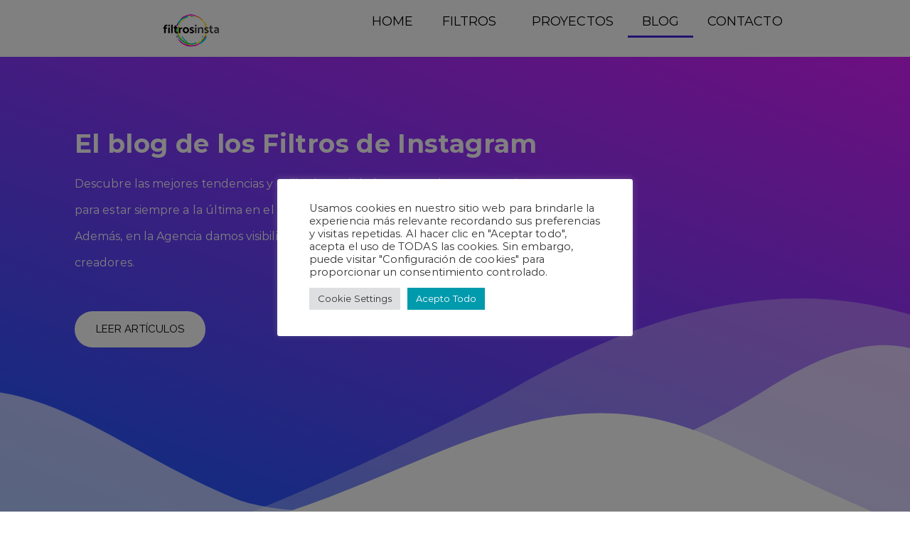

--- FILE ---
content_type: text/html; charset=utf-8
request_url: https://www.google.com/recaptcha/api2/aframe
body_size: 266
content:
<!DOCTYPE HTML><html><head><meta http-equiv="content-type" content="text/html; charset=UTF-8"></head><body><script nonce="i6Ztik8GxtxmEU_UkAnmCw">/** Anti-fraud and anti-abuse applications only. See google.com/recaptcha */ try{var clients={'sodar':'https://pagead2.googlesyndication.com/pagead/sodar?'};window.addEventListener("message",function(a){try{if(a.source===window.parent){var b=JSON.parse(a.data);var c=clients[b['id']];if(c){var d=document.createElement('img');d.src=c+b['params']+'&rc='+(localStorage.getItem("rc::a")?sessionStorage.getItem("rc::b"):"");window.document.body.appendChild(d);sessionStorage.setItem("rc::e",parseInt(sessionStorage.getItem("rc::e")||0)+1);localStorage.setItem("rc::h",'1768679749191');}}}catch(b){}});window.parent.postMessage("_grecaptcha_ready", "*");}catch(b){}</script></body></html>

--- FILE ---
content_type: text/css
request_url: http://filtrosinsta.com/wp-content/themes/leedo-child/style.css?ver=1.0.0
body_size: 351
content:
/**
* Theme Name: Leedo Child
* Description: This is a child theme of Leedo, generated by Merlin WP.
* Author: <a href="http://themeforest.net/user/vlthemes">VLThemes</a>
* Template: leedo
* Version: 1.0.0
*/
.single-post .article__featured-image img {
display: none;
}


.servicioasociado{
	color:#00c9d5;
	margin:0 auto;
	width:100%;
	display: block;
	height:60px;
	line-height: 60px;
	font-size:25px;
	text-align: center;
	text-transform: uppercase;
	overflow-y: auto-flow
}

--- FILE ---
content_type: text/css
request_url: http://filtrosinsta.com/wp-content/uploads/elementor/css/post-6070.css?ver=1697106724
body_size: 792
content:
.elementor-kit-6070{--e-global-color-primary:#6EC1E4;--e-global-color-secondary:#54595F;--e-global-color-text:#7A7A7A;--e-global-color-accent:#61CE70;--e-global-color-fe33002:#FFC270;--e-global-color-0ddefef:#F2F2F2;--e-global-color-1d7f42a:#5AE9F0;--e-global-color-5be20ca:#4025DD;--e-global-color-2698dc1:#000000;--e-global-color-1851fce:#FFFFFF;--e-global-color-00309cb:#9B51E0;--e-global-color-6e28b8f:#0693E3;--e-global-color-dedb933:#0D727A;--e-global-color-d7e400d:#1CB1BD;--e-global-color-8b9193e:#2CE3EF;--e-global-color-c333810:#00B0BB;--e-global-color-b004203:#7692FF;--e-global-color-8ef7f69:#2CE3EF;--e-global-color-7974aeb:#01C9D6;--e-global-color-f587adb:#40B1C4;--e-global-color-f6ae1bb:#F2295B;--e-global-color-0b26805:#EA4BE9;--e-global-color-138dec5:#0361FF;--e-global-color-ad3469b:#EEF0F1;--e-global-color-514d802:#54595F;--e-global-typography-primary-font-family:"Roboto";--e-global-typography-primary-font-weight:600;--e-global-typography-secondary-font-family:"Roboto Slab";--e-global-typography-secondary-font-weight:400;--e-global-typography-text-font-family:"Roboto";--e-global-typography-text-font-weight:400;--e-global-typography-accent-font-family:"Roboto";--e-global-typography-accent-font-weight:500;--e-global-typography-1340312-font-family:"Montserrat";--e-global-typography-1340312-font-size:18px;--e-global-typography-1340312-font-weight:300;--e-global-typography-1340312-line-height:1.2em;--e-global-typography-6357651-font-family:"Montserrat";--e-global-typography-6357651-font-size:18px;--e-global-typography-6357651-font-weight:300;--e-global-typography-6357651-line-height:1.2em;--e-global-typography-4737663-font-family:"Montserrat";--e-global-typography-4737663-font-size:18px;--e-global-typography-4737663-font-weight:300;--e-global-typography-4737663-line-height:2em;}.elementor-section.elementor-section-boxed > .elementor-container{max-width:1140px;}.e-con{--container-max-width:1140px;}.elementor-widget:not(:last-child){margin-block-end:20px;}.elementor-element{--widgets-spacing:20px 20px;}{}h1.entry-title{display:var(--page-title-display);}.elementor-kit-6070 e-page-transition{background-color:#FFBC7D;}@media(max-width:1024px){.elementor-section.elementor-section-boxed > .elementor-container{max-width:1024px;}.e-con{--container-max-width:1024px;}}@media(max-width:767px){.elementor-kit-6070{--e-global-typography-1340312-font-size:16px;--e-global-typography-6357651-font-size:16px;--e-global-typography-6357651-line-height:2.5em;--e-global-typography-4737663-font-size:18px;}.elementor-section.elementor-section-boxed > .elementor-container{max-width:700px;}.e-con{--container-max-width:700px;}}

--- FILE ---
content_type: text/css
request_url: http://filtrosinsta.com/wp-content/uploads/elementor/css/post-323.css?ver=1697117991
body_size: 2032
content:
.elementor-323 .elementor-element.elementor-element-84d6584 > .elementor-container{max-width:1150px;min-height:60vh;}.elementor-323 .elementor-element.elementor-element-84d6584:not(.elementor-motion-effects-element-type-background), .elementor-323 .elementor-element.elementor-element-84d6584 > .elementor-motion-effects-container > .elementor-motion-effects-layer{background-color:transparent;background-image:linear-gradient(200deg, #D81EFF 0%, #0361FF 100%);}.elementor-323 .elementor-element.elementor-element-84d6584 > .elementor-background-overlay{opacity:0.25;transition:background 0.3s, border-radius 0.3s, opacity 0.3s;}.elementor-323 .elementor-element.elementor-element-84d6584{transition:background 0.3s, border 0.3s, border-radius 0.3s, box-shadow 0.3s;margin-top:0px;margin-bottom:0px;padding:100px 0px 200px 0px;}.elementor-323 .elementor-element.elementor-element-84d6584 > .elementor-shape-bottom .elementor-shape-fill{fill:var( --e-global-color-1851fce );}.elementor-323 .elementor-element.elementor-element-84d6584 > .elementor-shape-bottom svg{width:calc(229% + 1.3px);height:393px;}.elementor-323 .elementor-element.elementor-element-c9a112d > .elementor-element-populated{margin:-100px 0px 0px 0px;--e-column-margin-right:0px;--e-column-margin-left:0px;padding:40px 40px 40px 40px;}.elementor-323 .elementor-element.elementor-element-56397ec .elementor-heading-title{color:var( --e-global-color-1851fce );font-size:36px;}.elementor-323 .elementor-element.elementor-element-69c0351{color:var( --e-global-color-1851fce );font-family:"Montserrat", Sans-serif;font-size:18px;font-weight:400;line-height:2em;}.elementor-323 .elementor-element.elementor-element-69c0351 > .elementor-widget-container{padding:0px 400px 0px 0px;}.elementor-323 .elementor-element.elementor-element-aa5f611 .elementor-button{font-family:"Raleway", Sans-serif;font-weight:400;text-transform:uppercase;fill:var( --e-global-color-2698dc1 );color:var( --e-global-color-2698dc1 );background-color:var( --e-global-color-1851fce );border-radius:50px 50px 50px 50px;padding:18px 30px 18px 30px;}.elementor-323 .elementor-element.elementor-element-aa5f611 .elementor-button:hover, .elementor-323 .elementor-element.elementor-element-aa5f611 .elementor-button:focus{color:var( --e-global-color-2698dc1 );background-color:var( --e-global-color-0ddefef );border-color:var( --e-global-color-1851fce );}.elementor-323 .elementor-element.elementor-element-aa5f611 .elementor-button:hover svg, .elementor-323 .elementor-element.elementor-element-aa5f611 .elementor-button:focus svg{fill:var( --e-global-color-2698dc1 );}.elementor-323 .elementor-element.elementor-element-aa5f611 > .elementor-widget-container{padding:0px 0px 20px 0px;}.elementor-323 .elementor-element.elementor-element-260ff57 > .elementor-container{max-width:1150px;}.elementor-323 .elementor-element.elementor-element-260ff57{padding:50px 50px 50px 50px;}.elementor-323 .elementor-element.elementor-element-2f8937e:not(.elementor-motion-effects-element-type-background) > .elementor-widget-wrap, .elementor-323 .elementor-element.elementor-element-2f8937e > .elementor-widget-wrap > .elementor-motion-effects-container > .elementor-motion-effects-layer{background-color:var( --e-global-color-1851fce );}.elementor-323 .elementor-element.elementor-element-2f8937e > .elementor-element-populated{transition:background 0.3s, border 0.3s, border-radius 0.3s, box-shadow 0.3s;}.elementor-323 .elementor-element.elementor-element-2f8937e > .elementor-element-populated > .elementor-background-overlay{transition:background 0.3s, border-radius 0.3s, opacity 0.3s;}.elementor-323 .elementor-element.elementor-element-1f57602{text-align:center;}.elementor-323 .elementor-element.elementor-element-1f57602 .elementor-heading-title{font-size:32px;}.elementor-323 .elementor-element.elementor-element-4c1ba42 .elementor-posts-container .elementor-post__thumbnail{padding-bottom:calc( 0.66 * 100% );}.elementor-323 .elementor-element.elementor-element-4c1ba42:after{content:"0.66";}.elementor-323 .elementor-element.elementor-element-4c1ba42 .elementor-post__thumbnail__link{width:100%;}.elementor-323 .elementor-element.elementor-element-4c1ba42 .elementor-post__meta-data span + span:before{content:"///";}.elementor-323 .elementor-element.elementor-element-4c1ba42{--grid-column-gap:30px;--grid-row-gap:35px;}.elementor-323 .elementor-element.elementor-element-4c1ba42.elementor-posts--thumbnail-left .elementor-post__thumbnail__link{margin-right:20px;}.elementor-323 .elementor-element.elementor-element-4c1ba42.elementor-posts--thumbnail-right .elementor-post__thumbnail__link{margin-left:20px;}.elementor-323 .elementor-element.elementor-element-4c1ba42.elementor-posts--thumbnail-top .elementor-post__thumbnail__link{margin-bottom:20px;}.elementor-323 .elementor-element.elementor-element-4a8f84e > .elementor-container{max-width:1150px;}.elementor-323 .elementor-element.elementor-element-4a8f84e:not(.elementor-motion-effects-element-type-background), .elementor-323 .elementor-element.elementor-element-4a8f84e > .elementor-motion-effects-container > .elementor-motion-effects-layer{background-color:transparent;background-image:linear-gradient(160deg, var( --e-global-color-00309cb ) 35%, #0693E3 100%);}.elementor-323 .elementor-element.elementor-element-4a8f84e{transition:background 0.3s, border 0.3s, border-radius 0.3s, box-shadow 0.3s;padding:100px 0px 150px 0px;}.elementor-323 .elementor-element.elementor-element-4a8f84e > .elementor-background-overlay{transition:background 0.3s, border-radius 0.3s, opacity 0.3s;}.elementor-323 .elementor-element.elementor-element-4a8f84e > .elementor-shape-top .elementor-shape-fill{fill:var( --e-global-color-1851fce );}.elementor-323 .elementor-element.elementor-element-4a8f84e > .elementor-shape-top svg{width:calc(172% + 1.3px);height:160px;}.elementor-323 .elementor-element.elementor-element-4a8f84e > .elementor-shape-bottom .elementor-shape-fill{fill:var( --e-global-color-2698dc1 );}.elementor-323 .elementor-element.elementor-element-4a8f84e > .elementor-shape-bottom svg{width:calc(190% + 1.3px);height:51px;}.elementor-323 .elementor-element.elementor-element-86b70fe > .elementor-element-populated, .elementor-323 .elementor-element.elementor-element-86b70fe > .elementor-element-populated > .elementor-background-overlay, .elementor-323 .elementor-element.elementor-element-86b70fe > .elementor-background-slideshow{border-radius:5px 5px 5px 5px;}.elementor-323 .elementor-element.elementor-element-86b70fe > .elementor-element-populated{transition:background 0.3s, border 0.3s, border-radius 0.3s, box-shadow 0.3s;padding:60px 60px 60px 60px;}.elementor-323 .elementor-element.elementor-element-86b70fe > .elementor-element-populated > .elementor-background-overlay{transition:background 0.3s, border-radius 0.3s, opacity 0.3s;}.elementor-323 .elementor-element.elementor-element-432cc174 > .elementor-container{max-width:1150px;}.elementor-323 .elementor-element.elementor-element-0d332e0 > .elementor-container{max-width:800px;}.elementor-323 .elementor-element.elementor-element-0d332e0{margin-top:0px;margin-bottom:0px;padding:40px 0px 0px 0px;}.elementor-323 .elementor-element.elementor-element-501d334{text-align:center;}.elementor-323 .elementor-element.elementor-element-501d334 .elementor-heading-title{color:#202020;font-size:2.5rem;}.elementor-323 .elementor-element.elementor-element-501d334 > .elementor-widget-container{margin:0px 0px 10px 0px;}.elementor-323 .elementor-element.elementor-element-fb1dfaa{--divider-border-style:slashes;--divider-color:var( --e-global-color-2698dc1 );--divider-border-width:2px;--divider-pattern-height:20px;--divider-pattern-size:20px;}.elementor-323 .elementor-element.elementor-element-fb1dfaa .elementor-divider-separator{width:50%;margin:0 auto;margin-center:0;}.elementor-323 .elementor-element.elementor-element-fb1dfaa .elementor-divider{text-align:center;padding-top:15px;padding-bottom:15px;}.elementor-323 .elementor-element.elementor-element-fb1dfaa > .elementor-widget-container{margin:-15px 0px 0px 0px;}.elementor-323 .elementor-element.elementor-element-7d614da .elementor-accordion-icon, .elementor-323 .elementor-element.elementor-element-7d614da .elementor-accordion-title{color:var( --e-global-color-2698dc1 );}.elementor-323 .elementor-element.elementor-element-7d614da .elementor-accordion-icon svg{fill:var( --e-global-color-2698dc1 );}.elementor-323 .elementor-element.elementor-element-7d614da .elementor-tab-content{color:var( --e-global-color-2698dc1 );}.elementor-323 .elementor-element.elementor-element-bf90687{text-align:center;}.elementor-323 .elementor-element.elementor-element-bf90687 .elementor-heading-title{color:#202020;font-size:2.5rem;}.elementor-323 .elementor-element.elementor-element-bf90687 > .elementor-widget-container{margin:0px 0px 10px 0px;}.elementor-323 .elementor-element.elementor-element-dd99263{--divider-border-style:slashes;--divider-color:var( --e-global-color-2698dc1 );--divider-border-width:2px;--divider-pattern-height:20px;--divider-pattern-size:20px;}.elementor-323 .elementor-element.elementor-element-dd99263 .elementor-divider-separator{width:50%;margin:0 auto;margin-center:0;}.elementor-323 .elementor-element.elementor-element-dd99263 .elementor-divider{text-align:center;padding-top:15px;padding-bottom:15px;}.elementor-323 .elementor-element.elementor-element-dd99263 > .elementor-widget-container{margin:-15px 0px 0px 0px;}.elementor-323 .elementor-element.elementor-element-1723bae .elementor-accordion-icon, .elementor-323 .elementor-element.elementor-element-1723bae .elementor-accordion-title{color:var( --e-global-color-2698dc1 );}.elementor-323 .elementor-element.elementor-element-1723bae .elementor-accordion-icon svg{fill:var( --e-global-color-2698dc1 );}.elementor-323 .elementor-element.elementor-element-1723bae .elementor-tab-content{color:var( --e-global-color-2698dc1 );}.elementor-323 .elementor-element.elementor-element-b52f0af{text-align:center;}.elementor-323 .elementor-element.elementor-element-b52f0af .elementor-heading-title{color:#202020;font-size:2.5rem;}.elementor-323 .elementor-element.elementor-element-b52f0af > .elementor-widget-container{margin:0px 0px 10px 0px;}.elementor-323 .elementor-element.elementor-element-29b5791{--divider-border-style:slashes;--divider-color:var( --e-global-color-2698dc1 );--divider-border-width:2px;--divider-pattern-height:20px;--divider-pattern-size:20px;}.elementor-323 .elementor-element.elementor-element-29b5791 .elementor-divider-separator{width:50%;margin:0 auto;margin-center:0;}.elementor-323 .elementor-element.elementor-element-29b5791 .elementor-divider{text-align:center;padding-top:15px;padding-bottom:15px;}.elementor-323 .elementor-element.elementor-element-29b5791 > .elementor-widget-container{margin:-15px 0px 0px 0px;}.elementor-323 .elementor-element.elementor-element-9205121 .elementor-accordion-icon, .elementor-323 .elementor-element.elementor-element-9205121 .elementor-accordion-title{color:var( --e-global-color-2698dc1 );}.elementor-323 .elementor-element.elementor-element-9205121 .elementor-accordion-icon svg{fill:var( --e-global-color-2698dc1 );}.elementor-323 .elementor-element.elementor-element-9205121 .elementor-tab-content{color:var( --e-global-color-2698dc1 );}@media(max-width:1024px) and (min-width:768px){.elementor-323 .elementor-element.elementor-element-86b70fe{width:100%;}}@media(max-width:1024px){.elementor-323 .elementor-element.elementor-element-84d6584 > .elementor-shape-bottom svg{width:calc(260% + 1.3px);height:312px;}.elementor-323 .elementor-element.elementor-element-4a8f84e > .elementor-shape-top svg{width:calc(293% + 1.3px);height:264px;}.elementor-323 .elementor-element.elementor-element-4a8f84e{padding:200px 15px 150px 15px;}.elementor-323 .elementor-element.elementor-element-501d334 .elementor-heading-title{font-size:3.5rem;}.elementor-323 .elementor-element.elementor-element-fb1dfaa .elementor-divider-separator{width:65%;}.elementor-323 .elementor-element.elementor-element-bf90687 .elementor-heading-title{font-size:3.5rem;}.elementor-323 .elementor-element.elementor-element-dd99263 .elementor-divider-separator{width:65%;}.elementor-323 .elementor-element.elementor-element-b52f0af .elementor-heading-title{font-size:3.5rem;}.elementor-323 .elementor-element.elementor-element-29b5791 .elementor-divider-separator{width:65%;}}@media(max-width:767px){.elementor-323 .elementor-element.elementor-element-84d6584 > .elementor-shape-bottom svg{width:calc(300% + 1.3px);height:197px;}.elementor-323 .elementor-element.elementor-element-84d6584{padding:0px 0px 50px 0px;}.elementor-323 .elementor-element.elementor-element-c9a112d > .elementor-element-populated{margin:0px 0px 0px 0px;--e-column-margin-right:0px;--e-column-margin-left:0px;}.elementor-323 .elementor-element.elementor-element-56397ec .elementor-heading-title{font-size:24px;}.elementor-323 .elementor-element.elementor-element-69c0351{font-size:18px;}.elementor-323 .elementor-element.elementor-element-69c0351 > .elementor-widget-container{padding:0px 0px 0px 0px;}.elementor-323 .elementor-element.elementor-element-aa5f611 .elementor-button{font-size:14px;padding:18px 30px 18px 30px;}.elementor-323 .elementor-element.elementor-element-aa5f611 > .elementor-widget-container{padding:20px 40px 20px 40px;}.elementor-323 .elementor-element.elementor-element-1f57602 .elementor-heading-title{font-size:26px;}.elementor-323 .elementor-element.elementor-element-4c1ba42 .elementor-posts-container .elementor-post__thumbnail{padding-bottom:calc( 0.5 * 100% );}.elementor-323 .elementor-element.elementor-element-4c1ba42:after{content:"0.5";}.elementor-323 .elementor-element.elementor-element-4c1ba42 .elementor-post__thumbnail__link{width:100%;}.elementor-323 .elementor-element.elementor-element-4a8f84e > .elementor-shape-top svg{width:calc(271% + 1.3px);height:94px;}.elementor-323 .elementor-element.elementor-element-4a8f84e{padding:100px 0px 150px 0px;}.elementor-323 .elementor-element.elementor-element-86b70fe > .elementor-element-populated{padding:0px 15px 0px 15px;}.elementor-323 .elementor-element.elementor-element-501d334 .elementor-heading-title{font-size:1.5rem;}.elementor-323 .elementor-element.elementor-element-fb1dfaa .elementor-divider-separator{width:100%;}.elementor-323 .elementor-element.elementor-element-bf90687 .elementor-heading-title{font-size:1.5rem;}.elementor-323 .elementor-element.elementor-element-dd99263 .elementor-divider-separator{width:100%;}.elementor-323 .elementor-element.elementor-element-b52f0af .elementor-heading-title{font-size:1.5rem;}.elementor-323 .elementor-element.elementor-element-29b5791 .elementor-divider-separator{width:100%;}}

--- FILE ---
content_type: text/css
request_url: http://filtrosinsta.com/wp-content/uploads/elementor/css/post-8607.css?ver=1697106724
body_size: 710
content:
.elementor-8607 .elementor-element.elementor-element-388511c0 > .elementor-container{max-width:1086px;min-height:0px;}.elementor-8607 .elementor-element.elementor-element-388511c0{margin-top:0px;margin-bottom:0px;}.elementor-bc-flex-widget .elementor-8607 .elementor-element.elementor-element-12ab2e0.elementor-column .elementor-widget-wrap{align-items:center;}.elementor-8607 .elementor-element.elementor-element-12ab2e0.elementor-column.elementor-element[data-element_type="column"] > .elementor-widget-wrap.elementor-element-populated{align-content:center;align-items:center;}.elementor-8607 .elementor-element.elementor-element-12ab2e0.elementor-column > .elementor-widget-wrap{justify-content:center;}.elementor-8607 .elementor-element.elementor-element-2b1ce794 .elementor-menu-toggle{margin:0 auto;}.elementor-8607 .elementor-element.elementor-element-2b1ce794 .elementor-nav-menu--main .elementor-item{color:var( --e-global-color-2698dc1 );fill:var( --e-global-color-2698dc1 );}.elementor-8607 .elementor-element.elementor-element-2b1ce794 .elementor-nav-menu--main:not(.e--pointer-framed) .elementor-item:before,
					.elementor-8607 .elementor-element.elementor-element-2b1ce794 .elementor-nav-menu--main:not(.e--pointer-framed) .elementor-item:after{background-color:var( --e-global-color-5be20ca );}.elementor-8607 .elementor-element.elementor-element-2b1ce794 .e--pointer-framed .elementor-item:before,
					.elementor-8607 .elementor-element.elementor-element-2b1ce794 .e--pointer-framed .elementor-item:after{border-color:var( --e-global-color-5be20ca );}.elementor-8607 .elementor-element.elementor-element-2b1ce794 .elementor-nav-menu--dropdown a, .elementor-8607 .elementor-element.elementor-element-2b1ce794 .elementor-menu-toggle{color:var( --e-global-color-5be20ca );}.elementor-8607 .elementor-element.elementor-element-2b1ce794 .elementor-nav-menu--dropdown{background-color:var( --e-global-color-1851fce );}.elementor-8607 .elementor-element.elementor-element-2b1ce794 .elementor-nav-menu--dropdown a:hover,
					.elementor-8607 .elementor-element.elementor-element-2b1ce794 .elementor-nav-menu--dropdown a.elementor-item-active,
					.elementor-8607 .elementor-element.elementor-element-2b1ce794 .elementor-nav-menu--dropdown a.highlighted{background-color:var( --e-global-color-0ddefef );}.elementor-8607 .elementor-element.elementor-element-df337d3{--spacer-size:50px;}@media(min-width:768px){.elementor-8607 .elementor-element.elementor-element-7a9a7dc1{width:34.187%;}.elementor-8607 .elementor-element.elementor-element-12ab2e0{width:73.746%;}}@media(max-width:767px){.elementor-8607 .elementor-element.elementor-element-388511c0 > .elementor-container{max-width:1600px;}.elementor-8607 .elementor-element.elementor-element-2b1ce794 .e--pointer-framed .elementor-item:before{border-width:0px;}.elementor-8607 .elementor-element.elementor-element-2b1ce794 .e--pointer-framed.e--animation-draw .elementor-item:before{border-width:0 0 0px 0px;}.elementor-8607 .elementor-element.elementor-element-2b1ce794 .e--pointer-framed.e--animation-draw .elementor-item:after{border-width:0px 0px 0 0;}.elementor-8607 .elementor-element.elementor-element-2b1ce794 .e--pointer-framed.e--animation-corners .elementor-item:before{border-width:0px 0 0 0px;}.elementor-8607 .elementor-element.elementor-element-2b1ce794 .e--pointer-framed.e--animation-corners .elementor-item:after{border-width:0 0px 0px 0;}.elementor-8607 .elementor-element.elementor-element-2b1ce794 .e--pointer-underline .elementor-item:after,
					 .elementor-8607 .elementor-element.elementor-element-2b1ce794 .e--pointer-overline .elementor-item:before,
					 .elementor-8607 .elementor-element.elementor-element-2b1ce794 .e--pointer-double-line .elementor-item:before,
					 .elementor-8607 .elementor-element.elementor-element-2b1ce794 .e--pointer-double-line .elementor-item:after{height:0px;}.elementor-8607 .elementor-element.elementor-element-df337d3{--spacer-size:10px;}}

--- FILE ---
content_type: text/css
request_url: http://filtrosinsta.com/wp-content/uploads/elementor/css/post-8529.css?ver=1697106724
body_size: 1787
content:
.elementor-8529 .elementor-element.elementor-element-1bd47466 > .elementor-container{max-width:1300px;}.elementor-8529 .elementor-element.elementor-element-1bd47466:not(.elementor-motion-effects-element-type-background), .elementor-8529 .elementor-element.elementor-element-1bd47466 > .elementor-motion-effects-container > .elementor-motion-effects-layer{background-color:#202020;}.elementor-8529 .elementor-element.elementor-element-1bd47466{transition:background 0.3s, border 0.3s, border-radius 0.3s, box-shadow 0.3s;padding:150px 0px 150px 0px;}.elementor-8529 .elementor-element.elementor-element-1bd47466 > .elementor-background-overlay{transition:background 0.3s, border-radius 0.3s, opacity 0.3s;}.elementor-8529 .elementor-element.elementor-element-3aa25225 > .elementor-element-populated{padding:0px 30px 0px 0px;}.elementor-8529 .elementor-element.elementor-element-3ec9707a .elementor-heading-title{color:#FFFFFF;font-size:24px;}.elementor-8529 .elementor-element.elementor-element-6d4552ec{text-align:left;}.elementor-8529 .elementor-element.elementor-element-6d4552ec .elementor-heading-title{color:#BBBBBB;line-height:1.2em;}.elementor-8529 .elementor-element.elementor-element-6d4552ec > .elementor-widget-container{padding:0px 0px 30px 0px;}.elementor-bc-flex-widget .elementor-8529 .elementor-element.elementor-element-6284bfef.elementor-column .elementor-widget-wrap{align-items:flex-start;}.elementor-8529 .elementor-element.elementor-element-6284bfef.elementor-column.elementor-element[data-element_type="column"] > .elementor-widget-wrap.elementor-element-populated{align-content:flex-start;align-items:flex-start;}.elementor-8529 .elementor-element.elementor-element-6284bfef > .elementor-element-populated{padding:0px 50px 0px 50px;}.elementor-8529 .elementor-element.elementor-element-17ea123c .elementor-icon-list-items:not(.elementor-inline-items) .elementor-icon-list-item:not(:last-child){padding-bottom:calc(6px/2);}.elementor-8529 .elementor-element.elementor-element-17ea123c .elementor-icon-list-items:not(.elementor-inline-items) .elementor-icon-list-item:not(:first-child){margin-top:calc(6px/2);}.elementor-8529 .elementor-element.elementor-element-17ea123c .elementor-icon-list-items.elementor-inline-items .elementor-icon-list-item{margin-right:calc(6px/2);margin-left:calc(6px/2);}.elementor-8529 .elementor-element.elementor-element-17ea123c .elementor-icon-list-items.elementor-inline-items{margin-right:calc(-6px/2);margin-left:calc(-6px/2);}body.rtl .elementor-8529 .elementor-element.elementor-element-17ea123c .elementor-icon-list-items.elementor-inline-items .elementor-icon-list-item:after{left:calc(-6px/2);}body:not(.rtl) .elementor-8529 .elementor-element.elementor-element-17ea123c .elementor-icon-list-items.elementor-inline-items .elementor-icon-list-item:after{right:calc(-6px/2);}.elementor-8529 .elementor-element.elementor-element-17ea123c .elementor-icon-list-icon i{transition:color 0.3s;}.elementor-8529 .elementor-element.elementor-element-17ea123c .elementor-icon-list-icon svg{transition:fill 0.3s;}.elementor-8529 .elementor-element.elementor-element-17ea123c{--e-icon-list-icon-size:0px;--icon-vertical-offset:0px;}.elementor-8529 .elementor-element.elementor-element-17ea123c .elementor-icon-list-icon{padding-right:0px;}.elementor-8529 .elementor-element.elementor-element-17ea123c .elementor-icon-list-item > .elementor-icon-list-text, .elementor-8529 .elementor-element.elementor-element-17ea123c .elementor-icon-list-item > a{font-family:"Montserrat", Sans-serif;font-size:14px;font-weight:500;text-transform:uppercase;}.elementor-8529 .elementor-element.elementor-element-17ea123c .elementor-icon-list-text{color:var( --e-global-color-0ddefef );transition:color 0.3s;}.elementor-bc-flex-widget .elementor-8529 .elementor-element.elementor-element-2e34a96e.elementor-column .elementor-widget-wrap{align-items:flex-start;}.elementor-8529 .elementor-element.elementor-element-2e34a96e.elementor-column.elementor-element[data-element_type="column"] > .elementor-widget-wrap.elementor-element-populated{align-content:flex-start;align-items:flex-start;}.elementor-8529 .elementor-element.elementor-element-2e34a96e > .elementor-element-populated{padding:0px 0px 0px 0px;}.elementor-8529 .elementor-element.elementor-element-7e79d64d .elementor-icon-list-items:not(.elementor-inline-items) .elementor-icon-list-item:not(:last-child){padding-bottom:calc(14px/2);}.elementor-8529 .elementor-element.elementor-element-7e79d64d .elementor-icon-list-items:not(.elementor-inline-items) .elementor-icon-list-item:not(:first-child){margin-top:calc(14px/2);}.elementor-8529 .elementor-element.elementor-element-7e79d64d .elementor-icon-list-items.elementor-inline-items .elementor-icon-list-item{margin-right:calc(14px/2);margin-left:calc(14px/2);}.elementor-8529 .elementor-element.elementor-element-7e79d64d .elementor-icon-list-items.elementor-inline-items{margin-right:calc(-14px/2);margin-left:calc(-14px/2);}body.rtl .elementor-8529 .elementor-element.elementor-element-7e79d64d .elementor-icon-list-items.elementor-inline-items .elementor-icon-list-item:after{left:calc(-14px/2);}body:not(.rtl) .elementor-8529 .elementor-element.elementor-element-7e79d64d .elementor-icon-list-items.elementor-inline-items .elementor-icon-list-item:after{right:calc(-14px/2);}.elementor-8529 .elementor-element.elementor-element-7e79d64d .elementor-icon-list-icon i{color:#FFFFFF;transition:color 0.3s;}.elementor-8529 .elementor-element.elementor-element-7e79d64d .elementor-icon-list-icon svg{fill:#FFFFFF;transition:fill 0.3s;}.elementor-8529 .elementor-element.elementor-element-7e79d64d{--e-icon-list-icon-size:18px;--icon-vertical-offset:0px;}.elementor-8529 .elementor-element.elementor-element-7e79d64d .elementor-icon-list-icon{padding-right:19px;}.elementor-8529 .elementor-element.elementor-element-7e79d64d .elementor-icon-list-item > .elementor-icon-list-text, .elementor-8529 .elementor-element.elementor-element-7e79d64d .elementor-icon-list-item > a{font-size:16px;font-weight:400;}.elementor-8529 .elementor-element.elementor-element-7e79d64d .elementor-icon-list-text{color:#FFFFFF;transition:color 0.3s;}.elementor-8529 .elementor-element.elementor-element-7e79d64d > .elementor-widget-container{padding:0px 50px 0px 50px;}.elementor-bc-flex-widget .elementor-8529 .elementor-element.elementor-element-72749079.elementor-column .elementor-widget-wrap{align-items:flex-start;}.elementor-8529 .elementor-element.elementor-element-72749079.elementor-column.elementor-element[data-element_type="column"] > .elementor-widget-wrap.elementor-element-populated{align-content:flex-start;align-items:flex-start;}.elementor-8529 .elementor-element.elementor-element-72749079 > .elementor-element-populated{padding:0px 0px 0px 50px;}.elementor-8529 .elementor-element.elementor-element-08337bd .elementor-icon-list-items:not(.elementor-inline-items) .elementor-icon-list-item:not(:last-child){padding-bottom:calc(6px/2);}.elementor-8529 .elementor-element.elementor-element-08337bd .elementor-icon-list-items:not(.elementor-inline-items) .elementor-icon-list-item:not(:first-child){margin-top:calc(6px/2);}.elementor-8529 .elementor-element.elementor-element-08337bd .elementor-icon-list-items.elementor-inline-items .elementor-icon-list-item{margin-right:calc(6px/2);margin-left:calc(6px/2);}.elementor-8529 .elementor-element.elementor-element-08337bd .elementor-icon-list-items.elementor-inline-items{margin-right:calc(-6px/2);margin-left:calc(-6px/2);}body.rtl .elementor-8529 .elementor-element.elementor-element-08337bd .elementor-icon-list-items.elementor-inline-items .elementor-icon-list-item:after{left:calc(-6px/2);}body:not(.rtl) .elementor-8529 .elementor-element.elementor-element-08337bd .elementor-icon-list-items.elementor-inline-items .elementor-icon-list-item:after{right:calc(-6px/2);}.elementor-8529 .elementor-element.elementor-element-08337bd .elementor-icon-list-icon i{transition:color 0.3s;}.elementor-8529 .elementor-element.elementor-element-08337bd .elementor-icon-list-icon svg{transition:fill 0.3s;}.elementor-8529 .elementor-element.elementor-element-08337bd{--e-icon-list-icon-size:0px;--icon-vertical-offset:0px;}.elementor-8529 .elementor-element.elementor-element-08337bd .elementor-icon-list-icon{padding-right:0px;}.elementor-8529 .elementor-element.elementor-element-08337bd .elementor-icon-list-item > .elementor-icon-list-text, .elementor-8529 .elementor-element.elementor-element-08337bd .elementor-icon-list-item > a{font-family:"Montserrat", Sans-serif;font-size:14px;font-weight:500;text-transform:uppercase;}.elementor-8529 .elementor-element.elementor-element-08337bd .elementor-icon-list-text{color:var( --e-global-color-0ddefef );transition:color 0.3s;}.elementor-bc-flex-widget .elementor-8529 .elementor-element.elementor-element-3c5ca11.elementor-column .elementor-widget-wrap{align-items:flex-start;}.elementor-8529 .elementor-element.elementor-element-3c5ca11.elementor-column.elementor-element[data-element_type="column"] > .elementor-widget-wrap.elementor-element-populated{align-content:flex-start;align-items:flex-start;}.elementor-8529 .elementor-element.elementor-element-3c5ca11 > .elementor-element-populated{padding:0px 50px 0px 50px;}.elementor-8529 .elementor-element.elementor-element-f25b0ee .elementor-icon-list-items:not(.elementor-inline-items) .elementor-icon-list-item:not(:last-child){padding-bottom:calc(6px/2);}.elementor-8529 .elementor-element.elementor-element-f25b0ee .elementor-icon-list-items:not(.elementor-inline-items) .elementor-icon-list-item:not(:first-child){margin-top:calc(6px/2);}.elementor-8529 .elementor-element.elementor-element-f25b0ee .elementor-icon-list-items.elementor-inline-items .elementor-icon-list-item{margin-right:calc(6px/2);margin-left:calc(6px/2);}.elementor-8529 .elementor-element.elementor-element-f25b0ee .elementor-icon-list-items.elementor-inline-items{margin-right:calc(-6px/2);margin-left:calc(-6px/2);}body.rtl .elementor-8529 .elementor-element.elementor-element-f25b0ee .elementor-icon-list-items.elementor-inline-items .elementor-icon-list-item:after{left:calc(-6px/2);}body:not(.rtl) .elementor-8529 .elementor-element.elementor-element-f25b0ee .elementor-icon-list-items.elementor-inline-items .elementor-icon-list-item:after{right:calc(-6px/2);}.elementor-8529 .elementor-element.elementor-element-f25b0ee .elementor-icon-list-icon i{transition:color 0.3s;}.elementor-8529 .elementor-element.elementor-element-f25b0ee .elementor-icon-list-icon svg{transition:fill 0.3s;}.elementor-8529 .elementor-element.elementor-element-f25b0ee{--e-icon-list-icon-size:0px;--icon-vertical-offset:0px;}.elementor-8529 .elementor-element.elementor-element-f25b0ee .elementor-icon-list-icon{padding-right:0px;}.elementor-8529 .elementor-element.elementor-element-f25b0ee .elementor-icon-list-item > .elementor-icon-list-text, .elementor-8529 .elementor-element.elementor-element-f25b0ee .elementor-icon-list-item > a{font-family:"Montserrat", Sans-serif;font-size:14px;font-weight:500;text-transform:uppercase;}.elementor-8529 .elementor-element.elementor-element-f25b0ee .elementor-icon-list-text{color:var( --e-global-color-0ddefef );transition:color 0.3s;}@media(max-width:1024px){.elementor-8529 .elementor-element.elementor-element-1bd47466{padding:100px 20px 100px 20px;}.elementor-8529 .elementor-element.elementor-element-3aa25225 > .elementor-element-populated{margin:0% 15% 0% 0%;--e-column-margin-right:15%;--e-column-margin-left:0%;padding:0px 0px 20px 0px;}.elementor-8529 .elementor-element.elementor-element-6284bfef > .elementor-element-populated{padding:0px 0px 0px 0px;}.elementor-8529 .elementor-element.elementor-element-17ea123c .elementor-icon-list-item > .elementor-icon-list-text, .elementor-8529 .elementor-element.elementor-element-17ea123c .elementor-icon-list-item > a{font-size:13px;}.elementor-8529 .elementor-element.elementor-element-2e34a96e > .elementor-element-populated{margin:0px 0px 0px 0px;--e-column-margin-right:0px;--e-column-margin-left:0px;}.elementor-8529 .elementor-element.elementor-element-7e79d64d .elementor-icon-list-items:not(.elementor-inline-items) .elementor-icon-list-item:not(:last-child){padding-bottom:calc(12px/2);}.elementor-8529 .elementor-element.elementor-element-7e79d64d .elementor-icon-list-items:not(.elementor-inline-items) .elementor-icon-list-item:not(:first-child){margin-top:calc(12px/2);}.elementor-8529 .elementor-element.elementor-element-7e79d64d .elementor-icon-list-items.elementor-inline-items .elementor-icon-list-item{margin-right:calc(12px/2);margin-left:calc(12px/2);}.elementor-8529 .elementor-element.elementor-element-7e79d64d .elementor-icon-list-items.elementor-inline-items{margin-right:calc(-12px/2);margin-left:calc(-12px/2);}body.rtl .elementor-8529 .elementor-element.elementor-element-7e79d64d .elementor-icon-list-items.elementor-inline-items .elementor-icon-list-item:after{left:calc(-12px/2);}body:not(.rtl) .elementor-8529 .elementor-element.elementor-element-7e79d64d .elementor-icon-list-items.elementor-inline-items .elementor-icon-list-item:after{right:calc(-12px/2);}.elementor-8529 .elementor-element.elementor-element-7e79d64d .elementor-icon-list-item > .elementor-icon-list-text, .elementor-8529 .elementor-element.elementor-element-7e79d64d .elementor-icon-list-item > a{font-size:13px;}.elementor-8529 .elementor-element.elementor-element-7e79d64d > .elementor-widget-container{padding:0px 0px 0px 0px;}.elementor-8529 .elementor-element.elementor-element-72749079 > .elementor-element-populated{padding:0px 0px 0px 0px;}.elementor-8529 .elementor-element.elementor-element-08337bd .elementor-icon-list-item > .elementor-icon-list-text, .elementor-8529 .elementor-element.elementor-element-08337bd .elementor-icon-list-item > a{font-size:13px;}.elementor-8529 .elementor-element.elementor-element-3c5ca11 > .elementor-element-populated{padding:0px 0px 0px 0px;}.elementor-8529 .elementor-element.elementor-element-f25b0ee .elementor-icon-list-item > .elementor-icon-list-text, .elementor-8529 .elementor-element.elementor-element-f25b0ee .elementor-icon-list-item > a{font-size:13px;}}@media(max-width:767px){.elementor-8529 .elementor-element.elementor-element-1bd47466{padding:100px 20px 100px 20px;}.elementor-8529 .elementor-element.elementor-element-3aa25225{width:100%;}.elementor-8529 .elementor-element.elementor-element-3aa25225 > .elementor-element-populated{margin:0px 0px 30px 0px;--e-column-margin-right:0px;--e-column-margin-left:0px;padding:0px 0px 0px 0px;}.elementor-8529 .elementor-element.elementor-element-6d4552ec .elementor-heading-title{font-size:1.2rem;}.elementor-8529 .elementor-element.elementor-element-6284bfef{width:30%;}.elementor-8529 .elementor-element.elementor-element-6284bfef > .elementor-element-populated{padding:0px 0px 0px 0px;}.elementor-8529 .elementor-element.elementor-element-17ea123c .elementor-icon-list-item > .elementor-icon-list-text, .elementor-8529 .elementor-element.elementor-element-17ea123c .elementor-icon-list-item > a{font-size:13px;}.elementor-8529 .elementor-element.elementor-element-2e34a96e{width:70%;}.elementor-8529 .elementor-element.elementor-element-2e34a96e > .elementor-element-populated{padding:0px 0px 0px 0px;}.elementor-8529 .elementor-element.elementor-element-72749079{width:100%;}.elementor-8529 .elementor-element.elementor-element-72749079 > .elementor-element-populated{padding:70px 0px 0px 0px;}.elementor-8529 .elementor-element.elementor-element-08337bd .elementor-icon-list-item > .elementor-icon-list-text, .elementor-8529 .elementor-element.elementor-element-08337bd .elementor-icon-list-item > a{font-size:13px;}.elementor-8529 .elementor-element.elementor-element-3c5ca11{width:30%;}.elementor-8529 .elementor-element.elementor-element-3c5ca11 > .elementor-element-populated{padding:0px 0px 0px 0px;}.elementor-8529 .elementor-element.elementor-element-f25b0ee .elementor-icon-list-item > .elementor-icon-list-text, .elementor-8529 .elementor-element.elementor-element-f25b0ee .elementor-icon-list-item > a{font-size:13px;}}@media(min-width:768px){.elementor-8529 .elementor-element.elementor-element-3aa25225{width:20.385%;}.elementor-8529 .elementor-element.elementor-element-6284bfef{width:14.615%;}.elementor-8529 .elementor-element.elementor-element-2e34a96e{width:25%;}}@media(max-width:1024px) and (min-width:768px){.elementor-8529 .elementor-element.elementor-element-3aa25225{width:100%;}.elementor-8529 .elementor-element.elementor-element-6284bfef{width:20%;}.elementor-8529 .elementor-element.elementor-element-2e34a96e{width:40%;}.elementor-8529 .elementor-element.elementor-element-72749079{width:40%;}.elementor-8529 .elementor-element.elementor-element-3c5ca11{width:20%;}}

--- FILE ---
content_type: text/plain
request_url: https://www.google-analytics.com/j/collect?v=1&_v=j102&a=82986953&t=pageview&_s=1&dl=http%3A%2F%2Ffiltrosinsta.com%2Ftu-blog-de-filtros-de-instagram%2F&ul=en-us%40posix&dt=Filtros%20Insta%20%7C%20Blog%20de%20Filtros%20de%20Instagram%20y%20Realidad%20Aumentada&sr=1280x720&vp=1280x720&_u=IEBAAEABAAAAACAAI~&jid=1521912372&gjid=7510716&cid=744240079.1768679744&tid=UA-175456006-1&_gid=1278488860.1768679744&_r=1&_slc=1&z=2073035299
body_size: -451
content:
2,cG-DSNWD33ZTQ

--- FILE ---
content_type: application/x-javascript
request_url: http://filtrosinsta.com/wp-content/plugins/wp-3d-thingviewer-lite/public/libraries/three-js-r145/BufferGeometryUtils.js?ver=3.2
body_size: 7356
content:
( function () {

	function computeTangents() {

		throw new Error( 'BufferGeometryUtils: computeTangents renamed to computeMikkTSpaceTangents.' );

	}

	function computeMikkTSpaceTangents( geometry, MikkTSpace, negateSign = true ) {

		if ( ! MikkTSpace || ! MikkTSpace.isReady ) {

			throw new Error( 'BufferGeometryUtils: Initialized MikkTSpace library required.' );

		}

		if ( ! geometry.hasAttribute( 'position' ) || ! geometry.hasAttribute( 'normal' ) || ! geometry.hasAttribute( 'uv' ) ) {

			throw new Error( 'BufferGeometryUtils: Tangents require "position", "normal", and "uv" attributes.' );

		}

		function getAttributeArray( attribute ) {

			if ( attribute.normalized || attribute.isInterleavedBufferAttribute ) {

				const srcArray = attribute.isInterleavedBufferAttribute ? attribute.data.array : attribute.array;
				const dstArray = new Float32Array( attribute.getCount() * attribute.itemSize );

				for ( let i = 0, j = 0; i < attribute.getCount(); i ++ ) {

					dstArray[ j ++ ] = THREE.MathUtils.denormalize( attribute.getX( i ), srcArray );
					dstArray[ j ++ ] = THREE.MathUtils.denormalize( attribute.getY( i ), srcArray );

					if ( attribute.itemSize > 2 ) {

						dstArray[ j ++ ] = THREE.MathUtils.denormalize( attribute.getZ( i ), srcArray );

					}

				}

				return dstArray;

			}

			if ( attribute.array instanceof Float32Array ) {

				return attribute.array;

			}

			return new Float32Array( attribute.array );

		} // MikkTSpace algorithm requires non-indexed input.


		const _geometry = geometry.index ? geometry.toNonIndexed() : geometry; // Compute vertex tangents.


		const tangents = MikkTSpace.generateTangents( getAttributeArray( _geometry.attributes.position ), getAttributeArray( _geometry.attributes.normal ), getAttributeArray( _geometry.attributes.uv ) ); // Texture coordinate convention of glTF differs from the apparent
		// default of the MikkTSpace library; .w component must be flipped.

		if ( negateSign ) {

			for ( let i = 3; i < tangents.length; i += 4 ) {

				tangents[ i ] *= - 1;

			}

		} //


		_geometry.setAttribute( 'tangent', new THREE.BufferAttribute( tangents, 4 ) );

		if ( geometry !== _geometry ) {

			geometry.copy( _geometry );

		}

		return geometry;

	}
	/**
 * @param  {Array<BufferGeometry>} geometries
 * @param  {Boolean} useGroups
 * @return {BufferGeometry}
 */


	function mergeBufferGeometries( geometries, useGroups = false ) {

		const isIndexed = geometries[ 0 ].index !== null;
		const attributesUsed = new Set( Object.keys( geometries[ 0 ].attributes ) );
		const morphAttributesUsed = new Set( Object.keys( geometries[ 0 ].morphAttributes ) );
		const attributes = {};
		const morphAttributes = {};
		const morphTargetsRelative = geometries[ 0 ].morphTargetsRelative;
		const mergedGeometry = new THREE.BufferGeometry();
		let offset = 0;

		for ( let i = 0; i < geometries.length; ++ i ) {

			const geometry = geometries[ i ];
			let attributesCount = 0; // ensure that all geometries are indexed, or none

			if ( isIndexed !== ( geometry.index !== null ) ) {

				console.error( 'THREE.BufferGeometryUtils: .mergeBufferGeometries() failed with geometry at index ' + i + '. All geometries must have compatible attributes; make sure index attribute exists among all geometries, or in none of them.' );
				return null;

			} // gather attributes, exit early if they're different


			for ( const name in geometry.attributes ) {

				if ( ! attributesUsed.has( name ) ) {

					console.error( 'THREE.BufferGeometryUtils: .mergeBufferGeometries() failed with geometry at index ' + i + '. All geometries must have compatible attributes; make sure "' + name + '" attribute exists among all geometries, or in none of them.' );
					return null;

				}

				if ( attributes[ name ] === undefined ) attributes[ name ] = [];
				attributes[ name ].push( geometry.attributes[ name ] );
				attributesCount ++;

			} // ensure geometries have the same number of attributes


			if ( attributesCount !== attributesUsed.size ) {

				console.error( 'THREE.BufferGeometryUtils: .mergeBufferGeometries() failed with geometry at index ' + i + '. Make sure all geometries have the same number of attributes.' );
				return null;

			} // gather morph attributes, exit early if they're different


			if ( morphTargetsRelative !== geometry.morphTargetsRelative ) {

				console.error( 'THREE.BufferGeometryUtils: .mergeBufferGeometries() failed with geometry at index ' + i + '. .morphTargetsRelative must be consistent throughout all geometries.' );
				return null;

			}

			for ( const name in geometry.morphAttributes ) {

				if ( ! morphAttributesUsed.has( name ) ) {

					console.error( 'THREE.BufferGeometryUtils: .mergeBufferGeometries() failed with geometry at index ' + i + '.  .morphAttributes must be consistent throughout all geometries.' );
					return null;

				}

				if ( morphAttributes[ name ] === undefined ) morphAttributes[ name ] = [];
				morphAttributes[ name ].push( geometry.morphAttributes[ name ] );

			} // gather .userData


			mergedGeometry.userData.mergedUserData = mergedGeometry.userData.mergedUserData || [];
			mergedGeometry.userData.mergedUserData.push( geometry.userData );

			if ( useGroups ) {

				let count;

				if ( isIndexed ) {

					count = geometry.index.count;

				} else if ( geometry.attributes.position !== undefined ) {

					count = geometry.attributes.position.count;

				} else {

					console.error( 'THREE.BufferGeometryUtils: .mergeBufferGeometries() failed with geometry at index ' + i + '. The geometry must have either an index or a position attribute' );
					return null;

				}

				mergedGeometry.addGroup( offset, count, i );
				offset += count;

			}

		} // merge indices


		if ( isIndexed ) {

			let indexOffset = 0;
			const mergedIndex = [];

			for ( let i = 0; i < geometries.length; ++ i ) {

				const index = geometries[ i ].index;

				for ( let j = 0; j < index.count; ++ j ) {

					mergedIndex.push( index.getX( j ) + indexOffset );

				}

				indexOffset += geometries[ i ].attributes.position.count;

			}

			mergedGeometry.setIndex( mergedIndex );

		} // merge attributes


		for ( const name in attributes ) {

			const mergedAttribute = mergeBufferAttributes( attributes[ name ] );

			if ( ! mergedAttribute ) {

				console.error( 'THREE.BufferGeometryUtils: .mergeBufferGeometries() failed while trying to merge the ' + name + ' attribute.' );
				return null;

			}

			mergedGeometry.setAttribute( name, mergedAttribute );

		} // merge morph attributes


		for ( const name in morphAttributes ) {

			const numMorphTargets = morphAttributes[ name ][ 0 ].length;
			if ( numMorphTargets === 0 ) break;
			mergedGeometry.morphAttributes = mergedGeometry.morphAttributes || {};
			mergedGeometry.morphAttributes[ name ] = [];

			for ( let i = 0; i < numMorphTargets; ++ i ) {

				const morphAttributesToMerge = [];

				for ( let j = 0; j < morphAttributes[ name ].length; ++ j ) {

					morphAttributesToMerge.push( morphAttributes[ name ][ j ][ i ] );

				}

				const mergedMorphAttribute = mergeBufferAttributes( morphAttributesToMerge );

				if ( ! mergedMorphAttribute ) {

					console.error( 'THREE.BufferGeometryUtils: .mergeBufferGeometries() failed while trying to merge the ' + name + ' morphAttribute.' );
					return null;

				}

				mergedGeometry.morphAttributes[ name ].push( mergedMorphAttribute );

			}

		}

		return mergedGeometry;

	}
	/**
 * @param {Array<BufferAttribute>} attributes
 * @return {BufferAttribute}
 */


	function mergeBufferAttributes( attributes ) {

		let TypedArray;
		let itemSize;
		let normalized;
		let arrayLength = 0;

		for ( let i = 0; i < attributes.length; ++ i ) {

			const attribute = attributes[ i ];

			if ( attribute.isInterleavedBufferAttribute ) {

				console.error( 'THREE.BufferGeometryUtils: .mergeBufferAttributes() failed. InterleavedBufferAttributes are not supported.' );
				return null;

			}

			if ( TypedArray === undefined ) TypedArray = attribute.array.constructor;

			if ( TypedArray !== attribute.array.constructor ) {

				console.error( 'THREE.BufferGeometryUtils: .mergeBufferAttributes() failed. THREE.BufferAttribute.array must be of consistent array types across matching attributes.' );
				return null;

			}

			if ( itemSize === undefined ) itemSize = attribute.itemSize;

			if ( itemSize !== attribute.itemSize ) {

				console.error( 'THREE.BufferGeometryUtils: .mergeBufferAttributes() failed. THREE.BufferAttribute.itemSize must be consistent across matching attributes.' );
				return null;

			}

			if ( normalized === undefined ) normalized = attribute.normalized;

			if ( normalized !== attribute.normalized ) {

				console.error( 'THREE.BufferGeometryUtils: .mergeBufferAttributes() failed. THREE.BufferAttribute.normalized must be consistent across matching attributes.' );
				return null;

			}

			arrayLength += attribute.array.length;

		}

		const array = new TypedArray( arrayLength );
		let offset = 0;

		for ( let i = 0; i < attributes.length; ++ i ) {

			array.set( attributes[ i ].array, offset );
			offset += attributes[ i ].array.length;

		}

		return new THREE.BufferAttribute( array, itemSize, normalized );

	}
	/**
 * @param {Array<BufferAttribute>} attributes
 * @return {Array<InterleavedBufferAttribute>}
 */


	function interleaveAttributes( attributes ) {

		// Interleaves the provided attributes into an THREE.InterleavedBuffer and returns
		// a set of InterleavedBufferAttributes for each attribute
		let TypedArray;
		let arrayLength = 0;
		let stride = 0; // calculate the length and type of the interleavedBuffer

		for ( let i = 0, l = attributes.length; i < l; ++ i ) {

			const attribute = attributes[ i ];
			if ( TypedArray === undefined ) TypedArray = attribute.array.constructor;

			if ( TypedArray !== attribute.array.constructor ) {

				console.error( 'AttributeBuffers of different types cannot be interleaved' );
				return null;

			}

			arrayLength += attribute.array.length;
			stride += attribute.itemSize;

		} // Create the set of buffer attributes


		const interleavedBuffer = new THREE.InterleavedBuffer( new TypedArray( arrayLength ), stride );
		let offset = 0;
		const res = [];
		const getters = [ 'getX', 'getY', 'getZ', 'getW' ];
		const setters = [ 'setX', 'setY', 'setZ', 'setW' ];

		for ( let j = 0, l = attributes.length; j < l; j ++ ) {

			const attribute = attributes[ j ];
			const itemSize = attribute.itemSize;
			const count = attribute.count;
			const iba = new THREE.InterleavedBufferAttribute( interleavedBuffer, itemSize, offset, attribute.normalized );
			res.push( iba );
			offset += itemSize; // Move the data for each attribute into the new interleavedBuffer
			// at the appropriate offset

			for ( let c = 0; c < count; c ++ ) {

				for ( let k = 0; k < itemSize; k ++ ) {

					iba[ setters[ k ] ]( c, attribute[ getters[ k ] ]( c ) );

				}

			}

		}

		return res;

	} // returns a new, non-interleaved version of the provided attribute


	function deinterleaveAttribute( attribute ) {

		const cons = attribute.data.array.constructor;
		const count = attribute.count;
		const itemSize = attribute.itemSize;
		const normalized = attribute.normalized;
		const array = new cons( count * itemSize );
		let newAttribute;

		if ( attribute.isInstancedInterleavedBufferAttribute ) {

			newAttribute = new THREE.InstancedBufferAttribute( array, itemSize, normalized, attribute.meshPerAttribute );

		} else {

			newAttribute = new THREE.BufferAttribute( array, itemSize, normalized );

		}

		for ( let i = 0; i < count; i ++ ) {

			newAttribute.setX( i, attribute.getX( i ) );

			if ( itemSize >= 2 ) {

				newAttribute.setY( i, attribute.getY( i ) );

			}

			if ( itemSize >= 3 ) {

				newAttribute.setZ( i, attribute.getZ( i ) );

			}

			if ( itemSize >= 4 ) {

				newAttribute.setW( i, attribute.getW( i ) );

			}

		}

		return newAttribute;

	} // deinterleaves all attributes on the geometry

	function deinterleaveGeometry( geometry ) {

		const attributes = geometry.attributes;
		const morphTargets = geometry.morphTargets;
		const attrMap = new Map();

		for ( const key in attributes ) {

			const attr = attributes[ key ];

			if ( attr.isInterleavedBufferAttribute ) {

				if ( ! attrMap.has( attr ) ) {

					attrMap.set( attr, deinterleaveAttribute( attr ) );

				}

				attributes[ key ] = attrMap.get( attr );

			}

		}

		for ( const key in morphTargets ) {

			const attr = morphTargets[ key ];

			if ( attr.isInterleavedBufferAttribute ) {

				if ( ! attrMap.has( attr ) ) {

					attrMap.set( attr, deinterleaveAttribute( attr ) );

				}

				morphTargets[ key ] = attrMap.get( attr );

			}

		}

	}
	/**
 * @param {Array<BufferGeometry>} geometry
 * @return {number}
 */

	function estimateBytesUsed( geometry ) {

		// Return the estimated memory used by this geometry in bytes
		// Calculate using itemSize, count, and BYTES_PER_ELEMENT to account
		// for InterleavedBufferAttributes.
		let mem = 0;

		for ( const name in geometry.attributes ) {

			const attr = geometry.getAttribute( name );
			mem += attr.count * attr.itemSize * attr.array.BYTES_PER_ELEMENT;

		}

		const indices = geometry.getIndex();
		mem += indices ? indices.count * indices.itemSize * indices.array.BYTES_PER_ELEMENT : 0;
		return mem;

	}
	/**
 * @param {BufferGeometry} geometry
 * @param {number} tolerance
 * @return {BufferGeometry}
 */


	function mergeVertices( geometry, tolerance = 1e-4 ) {

		tolerance = Math.max( tolerance, Number.EPSILON ); // Generate an index buffer if the geometry doesn't have one, or optimize it
		// if it's already available.

		const hashToIndex = {};
		const indices = geometry.getIndex();
		const positions = geometry.getAttribute( 'position' );
		const vertexCount = indices ? indices.count : positions.count; // next value for triangle indices

		let nextIndex = 0; // attributes and new attribute arrays

		const attributeNames = Object.keys( geometry.attributes );
		const attrArrays = {};
		const morphAttrsArrays = {};
		const newIndices = [];
		const getters = [ 'getX', 'getY', 'getZ', 'getW' ]; // initialize the arrays

		for ( let i = 0, l = attributeNames.length; i < l; i ++ ) {

			const name = attributeNames[ i ];
			attrArrays[ name ] = [];
			const morphAttr = geometry.morphAttributes[ name ];

			if ( morphAttr ) {

				morphAttrsArrays[ name ] = new Array( morphAttr.length ).fill().map( () => [] );

			}

		} // convert the error tolerance to an amount of decimal places to truncate to


		const decimalShift = Math.log10( 1 / tolerance );
		const shiftMultiplier = Math.pow( 10, decimalShift );

		for ( let i = 0; i < vertexCount; i ++ ) {

			const index = indices ? indices.getX( i ) : i; // Generate a hash for the vertex attributes at the current index 'i'

			let hash = '';

			for ( let j = 0, l = attributeNames.length; j < l; j ++ ) {

				const name = attributeNames[ j ];
				const attribute = geometry.getAttribute( name );
				const itemSize = attribute.itemSize;

				for ( let k = 0; k < itemSize; k ++ ) {

					// double tilde truncates the decimal value
					hash += `${~ ~ ( attribute[ getters[ k ] ]( index ) * shiftMultiplier )},`;

				}

			} // Add another reference to the vertex if it's already
			// used by another index


			if ( hash in hashToIndex ) {

				newIndices.push( hashToIndex[ hash ] );

			} else {

				// copy data to the new index in the attribute arrays
				for ( let j = 0, l = attributeNames.length; j < l; j ++ ) {

					const name = attributeNames[ j ];
					const attribute = geometry.getAttribute( name );
					const morphAttr = geometry.morphAttributes[ name ];
					const itemSize = attribute.itemSize;
					const newarray = attrArrays[ name ];
					const newMorphArrays = morphAttrsArrays[ name ];

					for ( let k = 0; k < itemSize; k ++ ) {

						const getterFunc = getters[ k ];
						newarray.push( attribute[ getterFunc ]( index ) );

						if ( morphAttr ) {

							for ( let m = 0, ml = morphAttr.length; m < ml; m ++ ) {

								newMorphArrays[ m ].push( morphAttr[ m ][ getterFunc ]( index ) );

							}

						}

					}

				}

				hashToIndex[ hash ] = nextIndex;
				newIndices.push( nextIndex );
				nextIndex ++;

			}

		} // Generate typed arrays from new attribute arrays and update
		// the attributeBuffers


		const result = geometry.clone();

		for ( let i = 0, l = attributeNames.length; i < l; i ++ ) {

			const name = attributeNames[ i ];
			const oldAttribute = geometry.getAttribute( name );
			const buffer = new oldAttribute.array.constructor( attrArrays[ name ] );
			const attribute = new THREE.BufferAttribute( buffer, oldAttribute.itemSize, oldAttribute.normalized );
			result.setAttribute( name, attribute ); // Update the attribute arrays

			if ( name in morphAttrsArrays ) {

				for ( let j = 0; j < morphAttrsArrays[ name ].length; j ++ ) {

					const oldMorphAttribute = geometry.morphAttributes[ name ][ j ];
					const buffer = new oldMorphAttribute.array.constructor( morphAttrsArrays[ name ][ j ] );
					const morphAttribute = new THREE.BufferAttribute( buffer, oldMorphAttribute.itemSize, oldMorphAttribute.normalized );
					result.morphAttributes[ name ][ j ] = morphAttribute;

				}

			}

		} // indices


		result.setIndex( newIndices );
		return result;

	}
	/**
 * @param {BufferGeometry} geometry
 * @param {number} drawMode
 * @return {BufferGeometry}
 */


	function toTrianglesDrawMode( geometry, drawMode ) {

		if ( drawMode === THREE.TrianglesDrawMode ) {

			console.warn( 'THREE.BufferGeometryUtils.toTrianglesDrawMode(): Geometry already defined as triangles.' );
			return geometry;

		}

		if ( drawMode === THREE.TriangleFanDrawMode || drawMode === THREE.TriangleStripDrawMode ) {

			let index = geometry.getIndex(); // generate index if not present

			if ( index === null ) {

				const indices = [];
				const position = geometry.getAttribute( 'position' );

				if ( position !== undefined ) {

					for ( let i = 0; i < position.count; i ++ ) {

						indices.push( i );

					}

					geometry.setIndex( indices );
					index = geometry.getIndex();

				} else {

					console.error( 'THREE.BufferGeometryUtils.toTrianglesDrawMode(): Undefined position attribute. Processing not possible.' );
					return geometry;

				}

			} //


			const numberOfTriangles = index.count - 2;
			const newIndices = [];

			if ( drawMode === THREE.TriangleFanDrawMode ) {

				// gl.TRIANGLE_FAN
				for ( let i = 1; i <= numberOfTriangles; i ++ ) {

					newIndices.push( index.getX( 0 ) );
					newIndices.push( index.getX( i ) );
					newIndices.push( index.getX( i + 1 ) );

				}

			} else {

				// gl.TRIANGLE_STRIP
				for ( let i = 0; i < numberOfTriangles; i ++ ) {

					if ( i % 2 === 0 ) {

						newIndices.push( index.getX( i ) );
						newIndices.push( index.getX( i + 1 ) );
						newIndices.push( index.getX( i + 2 ) );

					} else {

						newIndices.push( index.getX( i + 2 ) );
						newIndices.push( index.getX( i + 1 ) );
						newIndices.push( index.getX( i ) );

					}

				}

			}

			if ( newIndices.length / 3 !== numberOfTriangles ) {

				console.error( 'THREE.BufferGeometryUtils.toTrianglesDrawMode(): Unable to generate correct amount of triangles.' );

			} // build final geometry


			const newGeometry = geometry.clone();
			newGeometry.setIndex( newIndices );
			newGeometry.clearGroups();
			return newGeometry;

		} else {

			console.error( 'THREE.BufferGeometryUtils.toTrianglesDrawMode(): Unknown draw mode:', drawMode );
			return geometry;

		}

	}
	/**
 * Calculates the morphed attributes of a morphed/skinned THREE.BufferGeometry.
 * Helpful for Raytracing or Decals.
 * @param {Mesh | Line | Points} object An instance of Mesh, Line or Points.
 * @return {Object} An Object with original position/normal attributes and morphed ones.
 */


	function computeMorphedAttributes( object ) {

		if ( object.geometry.isBufferGeometry !== true ) {

			console.error( 'THREE.BufferGeometryUtils: Geometry is not of type THREE.BufferGeometry.' );
			return null;

		}

		const _vA = new THREE.Vector3();

		const _vB = new THREE.Vector3();

		const _vC = new THREE.Vector3();

		const _tempA = new THREE.Vector3();

		const _tempB = new THREE.Vector3();

		const _tempC = new THREE.Vector3();

		const _morphA = new THREE.Vector3();

		const _morphB = new THREE.Vector3();

		const _morphC = new THREE.Vector3();

		function _calculateMorphedAttributeData( object, attribute, morphAttribute, morphTargetsRelative, a, b, c, modifiedAttributeArray ) {

			_vA.fromBufferAttribute( attribute, a );

			_vB.fromBufferAttribute( attribute, b );

			_vC.fromBufferAttribute( attribute, c );

			const morphInfluences = object.morphTargetInfluences;

			if ( morphAttribute && morphInfluences ) {

				_morphA.set( 0, 0, 0 );

				_morphB.set( 0, 0, 0 );

				_morphC.set( 0, 0, 0 );

				for ( let i = 0, il = morphAttribute.length; i < il; i ++ ) {

					const influence = morphInfluences[ i ];
					const morph = morphAttribute[ i ];
					if ( influence === 0 ) continue;

					_tempA.fromBufferAttribute( morph, a );

					_tempB.fromBufferAttribute( morph, b );

					_tempC.fromBufferAttribute( morph, c );

					if ( morphTargetsRelative ) {

						_morphA.addScaledVector( _tempA, influence );

						_morphB.addScaledVector( _tempB, influence );

						_morphC.addScaledVector( _tempC, influence );

					} else {

						_morphA.addScaledVector( _tempA.sub( _vA ), influence );

						_morphB.addScaledVector( _tempB.sub( _vB ), influence );

						_morphC.addScaledVector( _tempC.sub( _vC ), influence );

					}

				}

				_vA.add( _morphA );

				_vB.add( _morphB );

				_vC.add( _morphC );

			}

			if ( object.isSkinnedMesh ) {

				object.boneTransform( a, _vA );
				object.boneTransform( b, _vB );
				object.boneTransform( c, _vC );

			}

			modifiedAttributeArray[ a * 3 + 0 ] = _vA.x;
			modifiedAttributeArray[ a * 3 + 1 ] = _vA.y;
			modifiedAttributeArray[ a * 3 + 2 ] = _vA.z;
			modifiedAttributeArray[ b * 3 + 0 ] = _vB.x;
			modifiedAttributeArray[ b * 3 + 1 ] = _vB.y;
			modifiedAttributeArray[ b * 3 + 2 ] = _vB.z;
			modifiedAttributeArray[ c * 3 + 0 ] = _vC.x;
			modifiedAttributeArray[ c * 3 + 1 ] = _vC.y;
			modifiedAttributeArray[ c * 3 + 2 ] = _vC.z;

		}

		const geometry = object.geometry;
		const material = object.material;
		let a, b, c;
		const index = geometry.index;
		const positionAttribute = geometry.attributes.position;
		const morphPosition = geometry.morphAttributes.position;
		const morphTargetsRelative = geometry.morphTargetsRelative;
		const normalAttribute = geometry.attributes.normal;
		const morphNormal = geometry.morphAttributes.position;
		const groups = geometry.groups;
		const drawRange = geometry.drawRange;
		let i, j, il, jl;
		let group;
		let start, end;
		const modifiedPosition = new Float32Array( positionAttribute.count * positionAttribute.itemSize );
		const modifiedNormal = new Float32Array( normalAttribute.count * normalAttribute.itemSize );

		if ( index !== null ) {

			// indexed buffer geometry
			if ( Array.isArray( material ) ) {

				for ( i = 0, il = groups.length; i < il; i ++ ) {

					group = groups[ i ];
					start = Math.max( group.start, drawRange.start );
					end = Math.min( group.start + group.count, drawRange.start + drawRange.count );

					for ( j = start, jl = end; j < jl; j += 3 ) {

						a = index.getX( j );
						b = index.getX( j + 1 );
						c = index.getX( j + 2 );

						_calculateMorphedAttributeData( object, positionAttribute, morphPosition, morphTargetsRelative, a, b, c, modifiedPosition );

						_calculateMorphedAttributeData( object, normalAttribute, morphNormal, morphTargetsRelative, a, b, c, modifiedNormal );

					}

				}

			} else {

				start = Math.max( 0, drawRange.start );
				end = Math.min( index.count, drawRange.start + drawRange.count );

				for ( i = start, il = end; i < il; i += 3 ) {

					a = index.getX( i );
					b = index.getX( i + 1 );
					c = index.getX( i + 2 );

					_calculateMorphedAttributeData( object, positionAttribute, morphPosition, morphTargetsRelative, a, b, c, modifiedPosition );

					_calculateMorphedAttributeData( object, normalAttribute, morphNormal, morphTargetsRelative, a, b, c, modifiedNormal );

				}

			}

		} else {

			// non-indexed buffer geometry
			if ( Array.isArray( material ) ) {

				for ( i = 0, il = groups.length; i < il; i ++ ) {

					group = groups[ i ];
					start = Math.max( group.start, drawRange.start );
					end = Math.min( group.start + group.count, drawRange.start + drawRange.count );

					for ( j = start, jl = end; j < jl; j += 3 ) {

						a = j;
						b = j + 1;
						c = j + 2;

						_calculateMorphedAttributeData( object, positionAttribute, morphPosition, morphTargetsRelative, a, b, c, modifiedPosition );

						_calculateMorphedAttributeData( object, normalAttribute, morphNormal, morphTargetsRelative, a, b, c, modifiedNormal );

					}

				}

			} else {

				start = Math.max( 0, drawRange.start );
				end = Math.min( positionAttribute.count, drawRange.start + drawRange.count );

				for ( i = start, il = end; i < il; i += 3 ) {

					a = i;
					b = i + 1;
					c = i + 2;

					_calculateMorphedAttributeData( object, positionAttribute, morphPosition, morphTargetsRelative, a, b, c, modifiedPosition );

					_calculateMorphedAttributeData( object, normalAttribute, morphNormal, morphTargetsRelative, a, b, c, modifiedNormal );

				}

			}

		}

		const morphedPositionAttribute = new THREE.Float32BufferAttribute( modifiedPosition, 3 );
		const morphedNormalAttribute = new THREE.Float32BufferAttribute( modifiedNormal, 3 );
		return {
			positionAttribute: positionAttribute,
			normalAttribute: normalAttribute,
			morphedPositionAttribute: morphedPositionAttribute,
			morphedNormalAttribute: morphedNormalAttribute
		};

	}

	function mergeGroups( geometry ) {

		if ( geometry.groups.length === 0 ) {

			console.warn( 'THREE.BufferGeometryUtils.mergeGroups(): No groups are defined. Nothing to merge.' );
			return geometry;

		}

		let groups = geometry.groups; // sort groups by material index

		groups = groups.sort( ( a, b ) => {

			if ( a.materialIndex !== b.materialIndex ) return a.materialIndex - b.materialIndex;
			return a.start - b.start;

		} ); // create index for non-indexed geometries

		if ( geometry.getIndex() === null ) {

			const positionAttribute = geometry.getAttribute( 'position' );
			const indices = [];

			for ( let i = 0; i < positionAttribute.count; i += 3 ) {

				indices.push( i, i + 1, i + 2 );

			}

			geometry.setIndex( indices );

		} // sort index


		const index = geometry.getIndex();
		const newIndices = [];

		for ( let i = 0; i < groups.length; i ++ ) {

			const group = groups[ i ];
			const groupStart = group.start;
			const groupLength = groupStart + group.count;

			for ( let j = groupStart; j < groupLength; j ++ ) {

				newIndices.push( index.getX( j ) );

			}

		}

		geometry.dispose(); // Required to force buffer recreation

		geometry.setIndex( newIndices ); // update groups indices

		let start = 0;

		for ( let i = 0; i < groups.length; i ++ ) {

			const group = groups[ i ];
			group.start = start;
			start += group.count;

		} // merge groups


		let currentGroup = groups[ 0 ];
		geometry.groups = [ currentGroup ];

		for ( let i = 1; i < groups.length; i ++ ) {

			const group = groups[ i ];

			if ( currentGroup.materialIndex === group.materialIndex ) {

				currentGroup.count += group.count;

			} else {

				currentGroup = group;
				geometry.groups.push( currentGroup );

			}

		}

		return geometry;

	}

	THREE.BufferGeometryUtils = {};
	THREE.BufferGeometryUtils.computeMikkTSpaceTangents = computeMikkTSpaceTangents;
	THREE.BufferGeometryUtils.computeMorphedAttributes = computeMorphedAttributes;
	THREE.BufferGeometryUtils.computeTangents = computeTangents;
	THREE.BufferGeometryUtils.deinterleaveAttribute = deinterleaveAttribute;
	THREE.BufferGeometryUtils.deinterleaveGeometry = deinterleaveGeometry;
	THREE.BufferGeometryUtils.estimateBytesUsed = estimateBytesUsed;
	THREE.BufferGeometryUtils.interleaveAttributes = interleaveAttributes;
	THREE.BufferGeometryUtils.mergeBufferAttributes = mergeBufferAttributes;
	THREE.BufferGeometryUtils.mergeBufferGeometries = mergeBufferGeometries;
	THREE.BufferGeometryUtils.mergeGroups = mergeGroups;
	THREE.BufferGeometryUtils.mergeVertices = mergeVertices;
	THREE.BufferGeometryUtils.toTrianglesDrawMode = toTrianglesDrawMode;

} )();


--- FILE ---
content_type: application/x-javascript
request_url: http://filtrosinsta.com/wp-content/themes/leedo/assets/scripts/vlt-helpers.js?ver=1.0.0
body_size: 2171
content:
/***********************************************
 * VLThemes
 ***********************************************/

'use strict';

/**
 * Initialize main helper object
 */
var VLTJS = {
	window: jQuery(window),
	document: jQuery(document),
	html: jQuery('html'),
	body: jQuery('body'),
	is_safari: /^((?!chrome|android).)*safari/i.test(navigator.userAgent),
	is_firefox: navigator.userAgent.toLowerCase().indexOf('firefox') > -1,
	is_chrome: /Chrome/.test(navigator.userAgent) && /Google Inc/.test(navigator.vendor),
	is_ie10: navigator.appVersion.indexOf('MSIE 10') !== -1,
	transitionEnd: 'transitionend webkitTransitionEnd oTransitionEnd otransitionend MSTransitionEnd',
	animIteration: 'animationiteration webkitAnimationIteration oAnimationIteration MSAnimationIteration',
	animationEnd: 'animationend webkitAnimationEnd'
};

/**
 * Detects whether user is viewing site from a mobile device
 */
VLTJS.isMobile = function(agent) {
	agent = agent || navigator.userAgent;
	return /Android|webOS|iPhone|iPad|iPod|BlackBerry|IEMobile|Opera Mini/i.test(agent);
};

/**
 * Debounce resize
 */
var resizeArr = [];
var resizeTimeout;
VLTJS.window.on('load resize orientationchange', function(e) {
	if (resizeArr.length) {
		clearTimeout(resizeTimeout);
		resizeTimeout = setTimeout(function() {
			for (var i = 0; i < resizeArr.length; i++) {
				resizeArr[i](e);
			}
		}, 250);
	}
});

VLTJS.debounceResize = function(callback) {
	if (typeof callback === 'function') {
		resizeArr.push(callback);
	} else {
		window.dispatchEvent(new Event('resize'));
	}
}


VLTJS.addLedingZero = function(number) {
	return ('0' + number).slice(-2);
}

/**
 * Throttle scroll
 */
var throttleArr = [];
var didScroll;
var delta = 5;
var lastScrollTop = 0;

VLTJS.window.on('load resize scroll orientationchange', function() {
	if (throttleArr.length) {
		didScroll = true;
	}
});

function hasScrolled() {

	var scrollTop = VLTJS.window.scrollTop(),
		windowHeight = VLTJS.window.height(),
		documentHeight = VLTJS.document.height(),
		scrollState = '';

	// Make sure they scroll more than delta
	if (Math.abs(lastScrollTop - scrollTop) <= delta) {
		return;
	}

	if (scrollTop > lastScrollTop) {
		scrollState = 'down';
	} else if (scrollTop < lastScrollTop) {
		scrollState = 'up';
	} else {
		scrollState = 'none';
	}

	if (scrollTop === 0) {
		scrollState = 'start';
	} else if (scrollTop >= documentHeight - windowHeight) {
		scrollState = 'end';
	}

	for (var i in throttleArr) {
		if (typeof throttleArr[i] === 'function') {
			throttleArr[i](scrollState, scrollTop, lastScrollTop, VLTJS.window);
		}
	}

	lastScrollTop = scrollTop;
}

setInterval(function() {
	if (didScroll) {
		didScroll = false;
		window.requestAnimationFrame(hasScrolled);
	}
}, 250);

VLTJS.throttleScroll = function(callback) {
	if (typeof callback === 'function') {
		throttleArr.push(callback);
	}
}

/**
 * Masonry grid
 */
jQuery.fn.vlt_masonry_grid = function() {

	var $ = jQuery,
		$el = $(this);

	$el.imagesLoaded(function() {
		$el.masonry({
			columnWidth: '.grid-sizer',
			itemSelector: '.grid-item',
			gutter: '.gutter-sizer',
		});
	});

	return this;
};

/**
 * AOS animation
 */
if (typeof AOS !== 'undefined') {

	VLTJS.window.on('vlt.preloader_done', function() {
		AOS.init({
			disable: 'mobile',
			offset: 120,
			once: true,
			duration: 1000,
			easing: 'ease',
		});

		function aos_refresh() {
			AOS.refresh();
		}

		aos_refresh();
		VLTJS.debounceResize(aos_refresh);
	});

}

/**
 * VAR polyfill
 */
if (typeof cssVars !== 'undefined') {
	cssVars({
		onlyVars: true,
	});
}

/**
 * AJAX load more button
 */
jQuery.fn.vlt_ajax_load_more_button = function() {


	if (typeof VLT_LOAD_MORE_CDATA == 'undefined') {
		return;
	}

	var $ = jQuery,
		$el = $(this);

	var startPage = parseInt(VLT_LOAD_MORE_CDATA.load_more_btn_startPage) + 1,
		maxPages = parseInt(VLT_LOAD_MORE_CDATA.load_more_btn_maxPages),
		nextLink = VLT_LOAD_MORE_CDATA.load_more_btn_nextLink,
		noMore = VLT_LOAD_MORE_CDATA.load_more_btn_noMore,
		text = VLT_LOAD_MORE_CDATA.load_more_btn_text,
		loading = VLT_LOAD_MORE_CDATA.load_more_btn_loading;

	$('.vlt-btn--ajax-load-more span').html(text);

	var postsContainer = $el.find('.masonry'),
		itemSelector = '.grid-item';

	$el.on('click', '.vlt-btn--ajax-load-more', function(e) {
		e.preventDefault();

		if (nextLink === null) {
			return;
		}

		var $this = $(this);

		if (!$this.hasClass('disabled')) {
			$this.addClass('loading');
			$this.find('span').html(loading);
		}

		if (startPage <= maxPages) {

			$.ajax({
				type: 'POST',
				url: nextLink,
				dataType: 'html',
				success: function(data) {
					var newElems = $(data).find(itemSelector);
					if (newElems.length > 0) {

						postsContainer.append(newElems);

						postsContainer.imagesLoaded(function() {
							postsContainer.masonry('appended', newElems);
							VLTJS.document.trigger('vlt.loaded_more');
						});

						$this.removeClass('loading');
						$this.find('span').html(text);

					} else {
						$this.removeClass('loading').addClass('disabled');
						$this.find('span').html(noMore);
					}
					startPage++;
					nextLink = nextLink.replace(/\/page\/[0-9]+/, '/page/' + startPage);

					if (startPage <= maxPages) {
						$this.removeClass('loading');
					} else {
						$this.removeClass('loading').addClass('disabled');
						$this.find('span').html(noMore);
					}

				},
				error: function(jqXHR, textStatus, errorThrown) {
					console.log(jqXHR + ' :: ' + textStatus + ' :: ' + errorThrown);
				}
			});
		}

	});

	return this;

};

--- FILE ---
content_type: application/x-javascript
request_url: http://filtrosinsta.com/wp-content/plugins/wp-3d-thingviewer-lite/public/libraries/three-js-r145/OBJLoader.js?ver=3.2
body_size: 6452
content:
( function () {

	const _object_pattern = /^[og]\s*(.+)?/; // mtllib file_reference

	const _material_library_pattern = /^mtllib /; // usemtl material_name

	const _material_use_pattern = /^usemtl /; // usemap map_name

	const _map_use_pattern = /^usemap /;
	const _face_vertex_data_separator_pattern = /\s+/;

	const _vA = new THREE.Vector3();

	const _vB = new THREE.Vector3();

	const _vC = new THREE.Vector3();

	const _ab = new THREE.Vector3();

	const _cb = new THREE.Vector3();

	const _color = new THREE.Color();

	function ParserState() {

		const state = {
			objects: [],
			object: {},
			vertices: [],
			normals: [],
			colors: [],
			uvs: [],
			materials: {},
			materialLibraries: [],
			startObject: function ( name, fromDeclaration ) {

				// If the current object (initial from reset) is not from a g/o declaration in the parsed
				// file. We need to use it for the first parsed g/o to keep things in sync.
				if ( this.object && this.object.fromDeclaration === false ) {

					this.object.name = name;
					this.object.fromDeclaration = fromDeclaration !== false;
					return;

				}

				const previousMaterial = this.object && typeof this.object.currentMaterial === 'function' ? this.object.currentMaterial() : undefined;

				if ( this.object && typeof this.object._finalize === 'function' ) {

					this.object._finalize( true );

				}

				this.object = {
					name: name || '',
					fromDeclaration: fromDeclaration !== false,
					geometry: {
						vertices: [],
						normals: [],
						colors: [],
						uvs: [],
						hasUVIndices: false
					},
					materials: [],
					smooth: true,
					startMaterial: function ( name, libraries ) {

						const previous = this._finalize( false ); // New usemtl declaration overwrites an inherited material, except if faces were declared
						// after the material, then it must be preserved for proper MultiMaterial continuation.


						if ( previous && ( previous.inherited || previous.groupCount <= 0 ) ) {

							this.materials.splice( previous.index, 1 );

						}

						const material = {
							index: this.materials.length,
							name: name || '',
							mtllib: Array.isArray( libraries ) && libraries.length > 0 ? libraries[ libraries.length - 1 ] : '',
							smooth: previous !== undefined ? previous.smooth : this.smooth,
							groupStart: previous !== undefined ? previous.groupEnd : 0,
							groupEnd: - 1,
							groupCount: - 1,
							inherited: false,
							clone: function ( index ) {

								const cloned = {
									index: typeof index === 'number' ? index : this.index,
									name: this.name,
									mtllib: this.mtllib,
									smooth: this.smooth,
									groupStart: 0,
									groupEnd: - 1,
									groupCount: - 1,
									inherited: false
								};
								cloned.clone = this.clone.bind( cloned );
								return cloned;

							}
						};
						this.materials.push( material );
						return material;

					},
					currentMaterial: function () {

						if ( this.materials.length > 0 ) {

							return this.materials[ this.materials.length - 1 ];

						}

						return undefined;

					},
					_finalize: function ( end ) {

						const lastMultiMaterial = this.currentMaterial();

						if ( lastMultiMaterial && lastMultiMaterial.groupEnd === - 1 ) {

							lastMultiMaterial.groupEnd = this.geometry.vertices.length / 3;
							lastMultiMaterial.groupCount = lastMultiMaterial.groupEnd - lastMultiMaterial.groupStart;
							lastMultiMaterial.inherited = false;

						} // Ignore objects tail materials if no face declarations followed them before a new o/g started.


						if ( end && this.materials.length > 1 ) {

							for ( let mi = this.materials.length - 1; mi >= 0; mi -- ) {

								if ( this.materials[ mi ].groupCount <= 0 ) {

									this.materials.splice( mi, 1 );

								}

							}

						} // Guarantee at least one empty material, this makes the creation later more straight forward.


						if ( end && this.materials.length === 0 ) {

							this.materials.push( {
								name: '',
								smooth: this.smooth
							} );

						}

						return lastMultiMaterial;

					}
				}; // Inherit previous objects material.
				// Spec tells us that a declared material must be set to all objects until a new material is declared.
				// If a usemtl declaration is encountered while this new object is being parsed, it will
				// overwrite the inherited material. Exception being that there was already face declarations
				// to the inherited material, then it will be preserved for proper MultiMaterial continuation.

				if ( previousMaterial && previousMaterial.name && typeof previousMaterial.clone === 'function' ) {

					const declared = previousMaterial.clone( 0 );
					declared.inherited = true;
					this.object.materials.push( declared );

				}

				this.objects.push( this.object );

			},
			finalize: function () {

				if ( this.object && typeof this.object._finalize === 'function' ) {

					this.object._finalize( true );

				}

			},
			parseVertexIndex: function ( value, len ) {

				const index = parseInt( value, 10 );
				return ( index >= 0 ? index - 1 : index + len / 3 ) * 3;

			},
			parseNormalIndex: function ( value, len ) {

				const index = parseInt( value, 10 );
				return ( index >= 0 ? index - 1 : index + len / 3 ) * 3;

			},
			parseUVIndex: function ( value, len ) {

				const index = parseInt( value, 10 );
				return ( index >= 0 ? index - 1 : index + len / 2 ) * 2;

			},
			addVertex: function ( a, b, c ) {

				const src = this.vertices;
				const dst = this.object.geometry.vertices;
				dst.push( src[ a + 0 ], src[ a + 1 ], src[ a + 2 ] );
				dst.push( src[ b + 0 ], src[ b + 1 ], src[ b + 2 ] );
				dst.push( src[ c + 0 ], src[ c + 1 ], src[ c + 2 ] );

			},
			addVertexPoint: function ( a ) {

				const src = this.vertices;
				const dst = this.object.geometry.vertices;
				dst.push( src[ a + 0 ], src[ a + 1 ], src[ a + 2 ] );

			},
			addVertexLine: function ( a ) {

				const src = this.vertices;
				const dst = this.object.geometry.vertices;
				dst.push( src[ a + 0 ], src[ a + 1 ], src[ a + 2 ] );

			},
			addNormal: function ( a, b, c ) {

				const src = this.normals;
				const dst = this.object.geometry.normals;
				dst.push( src[ a + 0 ], src[ a + 1 ], src[ a + 2 ] );
				dst.push( src[ b + 0 ], src[ b + 1 ], src[ b + 2 ] );
				dst.push( src[ c + 0 ], src[ c + 1 ], src[ c + 2 ] );

			},
			addFaceNormal: function ( a, b, c ) {

				const src = this.vertices;
				const dst = this.object.geometry.normals;

				_vA.fromArray( src, a );

				_vB.fromArray( src, b );

				_vC.fromArray( src, c );

				_cb.subVectors( _vC, _vB );

				_ab.subVectors( _vA, _vB );

				_cb.cross( _ab );

				_cb.normalize();

				dst.push( _cb.x, _cb.y, _cb.z );
				dst.push( _cb.x, _cb.y, _cb.z );
				dst.push( _cb.x, _cb.y, _cb.z );

			},
			addColor: function ( a, b, c ) {

				const src = this.colors;
				const dst = this.object.geometry.colors;
				if ( src[ a ] !== undefined ) dst.push( src[ a + 0 ], src[ a + 1 ], src[ a + 2 ] );
				if ( src[ b ] !== undefined ) dst.push( src[ b + 0 ], src[ b + 1 ], src[ b + 2 ] );
				if ( src[ c ] !== undefined ) dst.push( src[ c + 0 ], src[ c + 1 ], src[ c + 2 ] );

			},
			addUV: function ( a, b, c ) {

				const src = this.uvs;
				const dst = this.object.geometry.uvs;
				dst.push( src[ a + 0 ], src[ a + 1 ] );
				dst.push( src[ b + 0 ], src[ b + 1 ] );
				dst.push( src[ c + 0 ], src[ c + 1 ] );

			},
			addDefaultUV: function () {

				const dst = this.object.geometry.uvs;
				dst.push( 0, 0 );
				dst.push( 0, 0 );
				dst.push( 0, 0 );

			},
			addUVLine: function ( a ) {

				const src = this.uvs;
				const dst = this.object.geometry.uvs;
				dst.push( src[ a + 0 ], src[ a + 1 ] );

			},
			addFace: function ( a, b, c, ua, ub, uc, na, nb, nc ) {

				const vLen = this.vertices.length;
				let ia = this.parseVertexIndex( a, vLen );
				let ib = this.parseVertexIndex( b, vLen );
				let ic = this.parseVertexIndex( c, vLen );
				this.addVertex( ia, ib, ic );
				this.addColor( ia, ib, ic ); // normals

				if ( na !== undefined && na !== '' ) {

					const nLen = this.normals.length;
					ia = this.parseNormalIndex( na, nLen );
					ib = this.parseNormalIndex( nb, nLen );
					ic = this.parseNormalIndex( nc, nLen );
					this.addNormal( ia, ib, ic );

				} else {

					this.addFaceNormal( ia, ib, ic );

				} // uvs


				if ( ua !== undefined && ua !== '' ) {

					const uvLen = this.uvs.length;
					ia = this.parseUVIndex( ua, uvLen );
					ib = this.parseUVIndex( ub, uvLen );
					ic = this.parseUVIndex( uc, uvLen );
					this.addUV( ia, ib, ic );
					this.object.geometry.hasUVIndices = true;

				} else {

					// add placeholder values (for inconsistent face definitions)
					this.addDefaultUV();

				}

			},
			addPointGeometry: function ( vertices ) {

				this.object.geometry.type = 'Points';
				const vLen = this.vertices.length;

				for ( let vi = 0, l = vertices.length; vi < l; vi ++ ) {

					const index = this.parseVertexIndex( vertices[ vi ], vLen );
					this.addVertexPoint( index );
					this.addColor( index );

				}

			},
			addLineGeometry: function ( vertices, uvs ) {

				this.object.geometry.type = 'Line';
				const vLen = this.vertices.length;
				const uvLen = this.uvs.length;

				for ( let vi = 0, l = vertices.length; vi < l; vi ++ ) {

					this.addVertexLine( this.parseVertexIndex( vertices[ vi ], vLen ) );

				}

				for ( let uvi = 0, l = uvs.length; uvi < l; uvi ++ ) {

					this.addUVLine( this.parseUVIndex( uvs[ uvi ], uvLen ) );

				}

			}
		};
		state.startObject( '', false );
		return state;

	} //


	class OBJLoader extends THREE.Loader {

		constructor( manager ) {

			super( manager );
			this.materials = null;

		}

		load( url, onLoad, onProgress, onError ) {

			const scope = this;
			const loader = new THREE.FileLoader( this.manager );
			loader.setPath( this.path );
			loader.setRequestHeader( this.requestHeader );
			loader.setWithCredentials( this.withCredentials );
			loader.load( url, function ( text ) {

				try {

					onLoad( scope.parse( text ) );

				} catch ( e ) {

					if ( onError ) {

						onError( e );

					} else {

						console.error( e );

					}

					scope.manager.itemError( url );

				}

			}, onProgress, onError );

		}

		setMaterials( materials ) {

			this.materials = materials;
			return this;

		}

		parse( text ) {

			const state = new ParserState();

			if ( text.indexOf( '\r\n' ) !== - 1 ) {

				// This is faster than String.split with regex that splits on both
				text = text.replace( /\r\n/g, '\n' );

			}

			if ( text.indexOf( '\\\n' ) !== - 1 ) {

				// join lines separated by a line continuation character (\)
				text = text.replace( /\\\n/g, '' );

			}

			const lines = text.split( '\n' );
			let result = [];

			for ( let i = 0, l = lines.length; i < l; i ++ ) {

				const line = lines[ i ].trimStart();
				if ( line.length === 0 ) continue;
				const lineFirstChar = line.charAt( 0 ); // @todo invoke passed in handler if any

				if ( lineFirstChar === '#' ) continue;

				if ( lineFirstChar === 'v' ) {

					const data = line.split( _face_vertex_data_separator_pattern );

					switch ( data[ 0 ] ) {

						case 'v':
							state.vertices.push( parseFloat( data[ 1 ] ), parseFloat( data[ 2 ] ), parseFloat( data[ 3 ] ) );

							if ( data.length >= 7 ) {

								_color.setRGB( parseFloat( data[ 4 ] ), parseFloat( data[ 5 ] ), parseFloat( data[ 6 ] ) ).convertSRGBToLinear();

								state.colors.push( _color.r, _color.g, _color.b );

							} else {

								// if no colors are defined, add placeholders so color and vertex indices match
								state.colors.push( undefined, undefined, undefined );

							}

							break;

						case 'vn':
							state.normals.push( parseFloat( data[ 1 ] ), parseFloat( data[ 2 ] ), parseFloat( data[ 3 ] ) );
							break;

						case 'vt':
							state.uvs.push( parseFloat( data[ 1 ] ), parseFloat( data[ 2 ] ) );
							break;

					}

				} else if ( lineFirstChar === 'f' ) {

					const lineData = line.slice( 1 ).trim();
					const vertexData = lineData.split( _face_vertex_data_separator_pattern );
					const faceVertices = []; // Parse the face vertex data into an easy to work with format

					for ( let j = 0, jl = vertexData.length; j < jl; j ++ ) {

						const vertex = vertexData[ j ];

						if ( vertex.length > 0 ) {

							const vertexParts = vertex.split( '/' );
							faceVertices.push( vertexParts );

						}

					} // Draw an edge between the first vertex and all subsequent vertices to form an n-gon


					const v1 = faceVertices[ 0 ];

					for ( let j = 1, jl = faceVertices.length - 1; j < jl; j ++ ) {

						const v2 = faceVertices[ j ];
						const v3 = faceVertices[ j + 1 ];
						state.addFace( v1[ 0 ], v2[ 0 ], v3[ 0 ], v1[ 1 ], v2[ 1 ], v3[ 1 ], v1[ 2 ], v2[ 2 ], v3[ 2 ] );

					}

				} else if ( lineFirstChar === 'l' ) {

					const lineParts = line.substring( 1 ).trim().split( ' ' );
					let lineVertices = [];
					const lineUVs = [];

					if ( line.indexOf( '/' ) === - 1 ) {

						lineVertices = lineParts;

					} else {

						for ( let li = 0, llen = lineParts.length; li < llen; li ++ ) {

							const parts = lineParts[ li ].split( '/' );
							if ( parts[ 0 ] !== '' ) lineVertices.push( parts[ 0 ] );
							if ( parts[ 1 ] !== '' ) lineUVs.push( parts[ 1 ] );

						}

					}

					state.addLineGeometry( lineVertices, lineUVs );

				} else if ( lineFirstChar === 'p' ) {

					const lineData = line.slice( 1 ).trim();
					const pointData = lineData.split( ' ' );
					state.addPointGeometry( pointData );

				} else if ( ( result = _object_pattern.exec( line ) ) !== null ) {

					// o object_name
					// or
					// g group_name
					// WORKAROUND: https://bugs.chromium.org/p/v8/issues/detail?id=2869
					// let name = result[ 0 ].slice( 1 ).trim();
					const name = ( ' ' + result[ 0 ].slice( 1 ).trim() ).slice( 1 );
					state.startObject( name );

				} else if ( _material_use_pattern.test( line ) ) {

					// material
					state.object.startMaterial( line.substring( 7 ).trim(), state.materialLibraries );

				} else if ( _material_library_pattern.test( line ) ) {

					// mtl file
					state.materialLibraries.push( line.substring( 7 ).trim() );

				} else if ( _map_use_pattern.test( line ) ) {

					// the line is parsed but ignored since the loader assumes textures are defined MTL files
					// (according to https://www.okino.com/conv/imp_wave.htm, 'usemap' is the old-style Wavefront texture reference method)
					console.warn( 'THREE.OBJLoader: Rendering identifier "usemap" not supported. Textures must be defined in MTL files.' );

				} else if ( lineFirstChar === 's' ) {

					result = line.split( ' ' ); // smooth shading
					// @todo Handle files that have varying smooth values for a set of faces inside one geometry,
					// but does not define a usemtl for each face set.
					// This should be detected and a dummy material created (later MultiMaterial and geometry groups).
					// This requires some care to not create extra material on each smooth value for "normal" obj files.
					// where explicit usemtl defines geometry groups.
					// Example asset: examples/models/obj/cerberus/Cerberus.obj

					/*
        	 * http://paulbourke.net/dataformats/obj/
        	 *
        	 * From chapter "Grouping" Syntax explanation "s group_number":
        	 * "group_number is the smoothing group number. To turn off smoothing groups, use a value of 0 or off.
        	 * Polygonal elements use group numbers to put elements in different smoothing groups. For free-form
        	 * surfaces, smoothing groups are either turned on or off; there is no difference between values greater
        	 * than 0."
        	 */

					if ( result.length > 1 ) {

						const value = result[ 1 ].trim().toLowerCase();
						state.object.smooth = value !== '0' && value !== 'off';

					} else {

						// ZBrush can produce "s" lines #11707
						state.object.smooth = true;

					}

					const material = state.object.currentMaterial();
					if ( material ) material.smooth = state.object.smooth;

				} else {

					// Handle null terminated files without exception
					if ( line === '\0' ) continue;
					console.warn( 'THREE.OBJLoader: Unexpected line: "' + line + '"' );

				}

			}

			state.finalize();
			const container = new THREE.Group();
			container.materialLibraries = [].concat( state.materialLibraries );
			const hasPrimitives = ! ( state.objects.length === 1 && state.objects[ 0 ].geometry.vertices.length === 0 );

			if ( hasPrimitives === true ) {

				for ( let i = 0, l = state.objects.length; i < l; i ++ ) {

					const object = state.objects[ i ];
					const geometry = object.geometry;
					const materials = object.materials;
					const isLine = geometry.type === 'Line';
					const isPoints = geometry.type === 'Points';
					let hasVertexColors = false; // Skip o/g line declarations that did not follow with any faces

					if ( geometry.vertices.length === 0 ) continue;
					const buffergeometry = new THREE.BufferGeometry();
					buffergeometry.setAttribute( 'position', new THREE.Float32BufferAttribute( geometry.vertices, 3 ) );

					if ( geometry.normals.length > 0 ) {

						buffergeometry.setAttribute( 'normal', new THREE.Float32BufferAttribute( geometry.normals, 3 ) );

					}

					if ( geometry.colors.length > 0 ) {

						hasVertexColors = true;
						buffergeometry.setAttribute( 'color', new THREE.Float32BufferAttribute( geometry.colors, 3 ) );

					}

					if ( geometry.hasUVIndices === true ) {

						buffergeometry.setAttribute( 'uv', new THREE.Float32BufferAttribute( geometry.uvs, 2 ) );

					} // Create materials


					const createdMaterials = [];

					for ( let mi = 0, miLen = materials.length; mi < miLen; mi ++ ) {

						const sourceMaterial = materials[ mi ];
						const materialHash = sourceMaterial.name + '_' + sourceMaterial.smooth + '_' + hasVertexColors;
						let material = state.materials[ materialHash ];

						if ( this.materials !== null ) {

							material = this.materials.create( sourceMaterial.name ); // mtl etc. loaders probably can't create line materials correctly, copy properties to a line material.

							if ( isLine && material && ! ( material instanceof THREE.LineBasicMaterial ) ) {

								const materialLine = new THREE.LineBasicMaterial();
								THREE.Material.prototype.copy.call( materialLine, material );
								materialLine.color.copy( material.color );
								material = materialLine;

							} else if ( isPoints && material && ! ( material instanceof THREE.PointsMaterial ) ) {

								const materialPoints = new THREE.PointsMaterial( {
									size: 10,
									sizeAttenuation: false
								} );
								THREE.Material.prototype.copy.call( materialPoints, material );
								materialPoints.color.copy( material.color );
								materialPoints.map = material.map;
								material = materialPoints;

							}

						}

						if ( material === undefined ) {

							if ( isLine ) {

								material = new THREE.LineBasicMaterial();

							} else if ( isPoints ) {

								material = new THREE.PointsMaterial( {
									size: 1,
									sizeAttenuation: false
								} );

							} else {

								material = new THREE.MeshPhongMaterial();

							}

							material.name = sourceMaterial.name;
							material.flatShading = sourceMaterial.smooth ? false : true;
							material.vertexColors = hasVertexColors;
							state.materials[ materialHash ] = material;

						}

						createdMaterials.push( material );

					} // Create mesh


					let mesh;

					if ( createdMaterials.length > 1 ) {

						for ( let mi = 0, miLen = materials.length; mi < miLen; mi ++ ) {

							const sourceMaterial = materials[ mi ];
							buffergeometry.addGroup( sourceMaterial.groupStart, sourceMaterial.groupCount, mi );

						}

						if ( isLine ) {

							mesh = new THREE.LineSegments( buffergeometry, createdMaterials );

						} else if ( isPoints ) {

							mesh = new THREE.Points( buffergeometry, createdMaterials );

						} else {

							mesh = new THREE.Mesh( buffergeometry, createdMaterials );

						}

					} else {

						if ( isLine ) {

							mesh = new THREE.LineSegments( buffergeometry, createdMaterials[ 0 ] );

						} else if ( isPoints ) {

							mesh = new THREE.Points( buffergeometry, createdMaterials[ 0 ] );

						} else {

							mesh = new THREE.Mesh( buffergeometry, createdMaterials[ 0 ] );

						}

					}

					mesh.name = object.name;
					container.add( mesh );

				}

			} else {

				// if there is only the default parser state object with no geometry data, interpret data as point cloud
				if ( state.vertices.length > 0 ) {

					const material = new THREE.PointsMaterial( {
						size: 1,
						sizeAttenuation: false
					} );
					const buffergeometry = new THREE.BufferGeometry();
					buffergeometry.setAttribute( 'position', new THREE.Float32BufferAttribute( state.vertices, 3 ) );

					if ( state.colors.length > 0 && state.colors[ 0 ] !== undefined ) {

						buffergeometry.setAttribute( 'color', new THREE.Float32BufferAttribute( state.colors, 3 ) );
						material.vertexColors = true;

					}

					const points = new THREE.Points( buffergeometry, material );
					container.add( points );

				}

			}

			return container;

		}

	}

	THREE.OBJLoader = OBJLoader;

} )();
